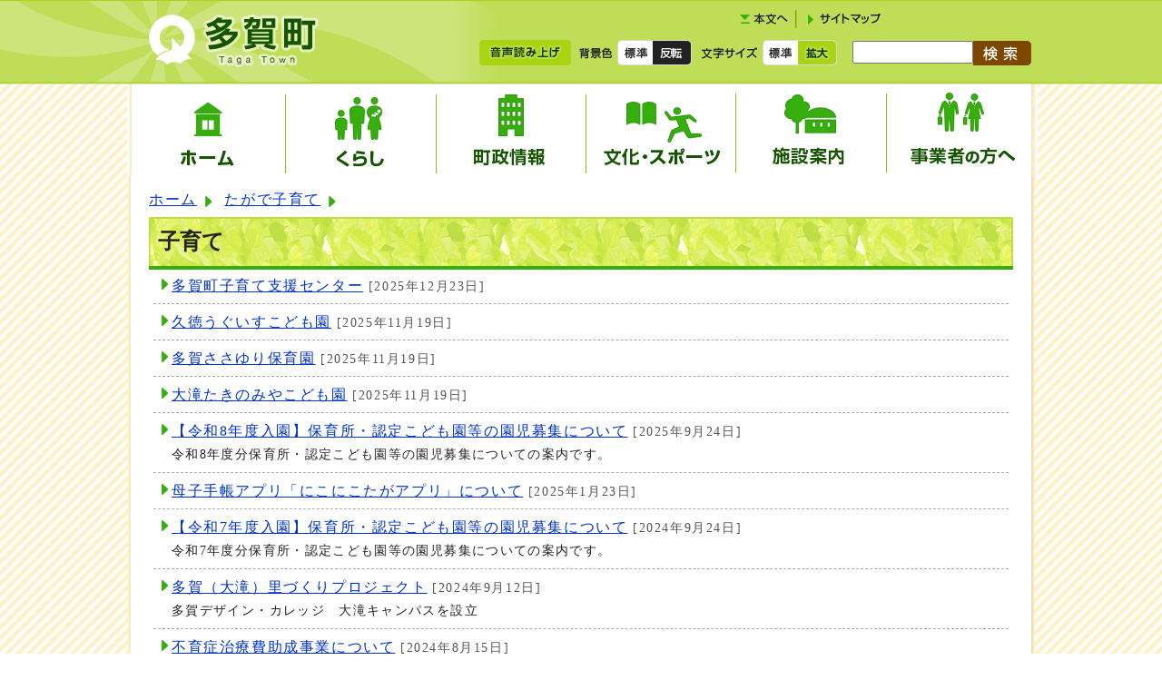

--- FILE ---
content_type: text/html; charset=UTF-8
request_url: https://www.town.taga.lg.jp/category_list.php?frmCd=3-1-0-0-0
body_size: 4376
content:
<?xml version="1.0" encoding="utf-8" ?>
<!DOCTYPE html PUBLIC "-//W3C//DTD XHTML 1.0 Transitional//EN" "http://www.w3.org/TR/xhtml1/DTD/xhtml1-transitional.dtd">
<html lang="ja" xml:lang="ja" xmlns="http://www.w3.org/1999/xhtml">
<head>
<meta http-equiv="Content-Type" content="text/html; charset=utf-8" />
<meta http-equiv="Content-Language" content="ja" />
<meta http-equiv="Content-Style-Type" content="text/css" />
<meta http-equiv="Content-Script-Type" content="text/javascript" />
<title>子育て | 多賀町役場</title>

<!-- Google tag (gtag.js) -->
<script type="text/javascript" async src="https://www.googletagmanager.com/gtag/js?id=G-7R12E5KRNF"></script>
<script type="text/javascript">
  window.dataLayer = window.dataLayer || [];
  function gtag(){dataLayer.push(arguments);}
  gtag('js', new Date());

  gtag('config', 'G-7R12E5KRNF');
  gtag('config', 'UA-69564629-1');
</script>
<script type="text/javascript" src="js/jquery-1.11.3.min.js"></script>
<script type="text/javascript" src="js/color.js"></script>
<script type="text/javascript" src="js/toolbox2.js"></script>
<script type="text/javascript" src="js/pulldown2.js"></script>
<script src="https://cdn-eas.readspeaker.com/script/9371/webReader/webReader.js?pids=wr&amp;disable=translation,lookup" type="text/javascript" id="rs_req_Init"></script>
<link rel="stylesheet" type="text/css" href="css/style.css?20240524" media="screen,print" />
<link id="changecss" rel="stylesheet" type="text/css" href="css/color01.css" media="screen,print" />
<link href="css/img/favicon.ico" rel="shortcut icon" />
<!--[if IE 7]>
<link rel="stylesheet" type="text/css" href="css/ie70.css" media="screen,print" />
<![endif]-->
<!--[if IE 8]>
<link rel="stylesheet" type="text/css" href="css/ie80.css" media="screen,print" />
<![endif]-->
<!--[if IE 9]>
<link rel="stylesheet" type="text/css" href="css/ie90.css" media="screen,print" />
<![endif]-->
<link rel="stylesheet" type="text/css" href="css/print.css" media="print" />
</head>
<body id="body" class="inbody" onload="getCookie();getColorCookie();">
<a name="pagetop" id="pagetop" class="anchor" tabindex="-1"><img src="images/clearspacer.gif" alt="ページの先頭です" width="1" height="1" /></a>
<div class="all">
<div class="design">

<!-- ▼▼▼▼▼ヘッダ▼▼▼▼▼ -->
<div id="head_bg">
<div id="head" class="clear">
<div class="h1"><img src="/css/img/in_head_id.png" alt="多賀町役場" /></div>
<!--<div class="h1"><a href="/"><img src="/css/img/in_head_id.png" alt="多賀町役場" /></a></div>-->
<!--head_sub-->
<div id="head_sub" class="clear">
<!--head_sub_lower01-->
<ul id="head_links"><li><a href="#HONBUN"><img src="/css/img/head_to.png" alt="本文へ" /></a></li><li><a href="http://www.town.taga.lg.jp/sitemap.php"><img src="/cmsfiles/menu_img/menu-1.png" alt="サイトマップ" /></a></li></ul>
</div>


<div class="head_sub2">

<div class="button">
<a href="https://app-eas.readspeaker.com/cgi-bin/rsent?customerid=9371&amp;lang=ja_jp&amp;readid=readsp&amp;url=" onclick="readpage(this.href, 'xp1'); return false;" class="rs_href" rel="nofollow"><img src="css/img/head_sup.png" alt="音声読み上げ" /></a>
</div>

<div class="color">
<p><img src="/css/img/color.png" alt="背景色" /></p><ul><li><a href="javascript:changeCSS('color01.css');" ><img src="/css/img/color_def.png" alt="標準" /></a></li><li><a href="javascript:changeCSS('color02.css');"><img src="/css/img/color_rev.png" alt="反転" /></a></li></ul>
</div>

<div class="font">
<p class="font_size"><img src="/css/img/font.png" alt="文字サイズ" /></p><ul class="font_size"><li><a href="javascript:textSizeReset();"><img src="/css/img/font_def.png" alt="標準" /></a></li><li><a href="javascript:textSizeUp();"><img src="/css/img/font_big.png" alt="拡大" /></a></li></ul>
</div>
<div class="search">
<form action="https://www.google.com/cse" id="cse-search-box" name="cse-search-box"><input type="hidden" name="cx" value="010395345874596848561:cmlfojipyqa" /><input type="hidden" name="ie" value="UTF-8" /><input type="text" name="q" id="q" title="検索キーワード" /><input class="input_line" id="search_button" name="search_button" type="image" src="/css/img/search_button.gif" alt="サイト内検索" /></form>
</div>
</div>
<!--/head_sub-->
<!--head_sub_sub02-->
<!--/head_sub_lower02-->

<div id="head_main" class="clear">

<!-- navi -->
<div id="navi">
<ul class="clear">
<li class="menu_lst"><a href="/" onmouseover="change_image('menu901',902)" onfocus="change_image('menu901',902)" onmouseout="change_image('menu901',901)" onblur="change_image('menu901',901)"><img src="/css/img/menu_top.gif" alt="ホーム"  name="menu901" id="menu901" /></a>
</li>

<li class="menu_lst"><a href="/category_list.php?frmCd=1-0-0-0-0" onmouseover="change_image('menu903',904)" onfocus="change_image('menu903',904)" onmouseout="change_image('menu903',903)" onblur="change_image('menu903',903)"><img src="/css/img/menu_kurasi.gif" alt="くらし"  name="menu903" id="menu903" /></a>
<div class="dropdown_lower">
<div class="dropdown_lst">
<ul class="clear">
<li><a href="./category_list.php?frmCd=1-1-0-0-0">防災・防犯</a></li>
<li><a href="./category_list.php?frmCd=1-2-0-0-0">届出・証明</a></li>
<li><a href="./category_list.php?frmCd=1-3-0-0-0">補助金・助成金</a></li>
<li><a href="./category_list.php?frmCd=1-4-0-0-0">税金</a></li>
<li><a href="./category_list.php?frmCd=1-5-0-0-0">保険・年金</a></li>
<li><a href="./category_list.php?frmCd=1-10-0-0-0">ごみ・環境・ペット</a></li>
<li><a href="./category_list.php?frmCd=1-11-0-0-0">移住・定住・住宅・土地</a></li>
<li><a href="./category_list.php?frmCd=1-12-0-0-0">交通</a></li>
<li><a href="./category_list.php?frmCd=1-13-0-0-0">引越し</a></li>
<li><a href="./category_list.php?frmCd=1-14-0-0-0">上下水道</a></li>
<li><a href="./category_list.php?frmCd=1-15-0-0-0">道路・河川</a></li>
<li><a href="./category_list.php?frmCd=1-16-0-0-0">消費生活</a></li>
<li><a href="./category_list.php?frmCd=1-7-0-0-0">子育て・教育</a></li>
<li><a href="./category_list.php?frmCd=1-6-0-0-0">医療・健康・福祉</a></li>
<li><a href="./category_list.php?frmCd=1-17-0-0-0">イベント</a></li>
</ul>
</div>
</div>
</li>

<li class="menu_lst"><a href="/category_list.php?frmCd=8-0-0-0-0" onmouseover="change_image('menu905',906)" onfocus="change_image('menu905',906)" onmouseout="change_image('menu905',905)" onblur="change_image('menu905',905)"><img src="/css/img/menu_chousei.gif" alt="町政情報" name="menu905" id="menu905" /></a>
<div class="dropdown_lower">
<div class="dropdown_lst">
<ul class="clear">
<li><a href="./category_list.php?frmCd=8-9-0-0-0">町の紹介・概要</a></li>
<li><a href="./category_list.php?frmCd=8-8-0-0-0">施策・計画</a></li>
<li><a href="./category_list.php?frmCd=8-7-0-0-0">ようこそ町長室へ</a></li>
<li><a href="./category_list.php?frmCd=8-6-0-0-0">選挙</a></li>
<li><a href="./category_list.php?frmCd=8-5-0-0-0">広報</a></li>
<li><a href="./category_list.php?frmCd=8-4-0-0-0">財政</a></li>
<li><a href="./category_list.php?frmCd=8-3-0-0-0">採用情報</a></li>
<li><a href="./category_list.php?frmCd=8-2-0-0-0">ふるさと納税</a></li>
<li><a href="https://ops-jg.d1-law.com/opensearch/SrMjF01/init?jctcd=8A85A253BF">例規集</a></li>
<li><a href="./category_list.php?frmCd=8-11-0-0-0">町制70周年記念事業</a></li>
</ul>
</div>
</div>
</li>

<li class="menu_lst"><a href="/category_list.php?frmCd=7-0-0-0-0" onmouseover="change_image('menu907',908)" onfocus="change_image('menu907',908)" onmouseout="change_image('menu907',907)" onblur="change_image('menu907',907)"><img src="/css/img/menu_bunka.gif" alt="観光・文化"  name="menu907" id="menu907" /></a>
<div class="dropdown_lower">
<div class="dropdown_lst">
<ul class="clear">
<li><a href="./category_list.php?frmCd=7-5-0-0-0">生涯学習</a></li>
<li><a href="./category_list.php?frmCd=7-4-0-0-0">スポーツ</a></li>
<li><a href="./category_list.php?frmCd=7-3-0-0-0">文化財</a></li>
<li><a href="./category_list.php?frmCd=7-6-0-0-0">博物館</a></li>
<li><a href="./category_list.php?frmCd=7-2-0-0-0">図書館</a></li>
</ul>
</div>
</div>
</li>

<li class="menu_lst"><a href="/category_list.php?frmCd=6-0-0-0-0" onmouseover="change_image('menu909',910)" onfocus="change_image('menu909',910)" onmouseout="change_image('menu909',909)" onblur="change_image('menu909',909)"><img src="/css/img/menu_sisetu.gif" alt="施設案内"  name="menu909" id="menu909" /></a>
<div class="dropdown_lower">
<div class="dropdown_lst">
<ul class="clear">
<li><a href="./category_list.php?frmCd=6-6-0-0-0">公共</a></li>
<li><a href="./category_list.php?frmCd=6-4-0-0-0">健康・医療・福祉</a></li>
<li><a href="./category_list.php?frmCd=6-3-0-0-0">子育て・保育・教育</a></li>
<li><a href="./category_list.php?frmCd=6-1-0-0-0">コミュニティ・文化・スポーツ</a></li>
</ul>
</div>
</div>
</li>

<li class="menu_lst"><a href="/category_list.php?frmCd=5-0-0-0-0" onmouseover="change_image('menu911',912)" onfocus="change_image('menu911',912)" onmouseout="change_image('menu911',911)" onblur="change_image('menu911',911)"><img src="/css/img/menu_jigyousya.gif" alt="事業者の方へ"  name="menu911" id="menu911" /></a>
<div class="dropdown_lower">
<div class="dropdown_lst">
<ul class="clear">
<li><a href="./category_list.php?frmCd=5-6-0-0-0">林業</a></li>
<li><a href="./category_list.php?frmCd=5-5-0-0-0">農業</a></li>
<li><a href="./category_list.php?frmCd=5-4-0-0-0">ごみ・環境</a></li>
<li><a href="./category_list.php?frmCd=5-3-0-0-0">商業・工業</a></li>
<li><a href="./category_list.php?frmCd=5-2-0-0-0">入札・契約</a></li>
<li><a href="./category_list.php?frmCd=5-1-0-0-0">その他</a></li>
</ul>
</div>
</div>
</li>

</ul>
</div>
<!-- /navi -->



<noscript><p class="noscript"><strong>文字サイズ変更機能を利用するにはJavaScript（アクティブスクリプト）を有効にしてください。JavaScript（アクティブスクリプト） を無効のまま文字サイズを変更する場合には、ご利用のブラウザの表示メニューから文字サイズを変更してください。</strong></p></noscript>

</div>
</div>
<a id="HONBUN" class="anchor" tabindex="-1"><img src="images/clearspacer.gif" alt="" width="1" height="1" /></a>
<div id="xp1" class="rs_preserve rs_skip rs_splitbutton rs_addtools rs_exp"></div>
<!-- ▲▲▲▲▲ヘッダ▲▲▲▲▲ -->
<!-- ▼▼▼▼▼メイン▼▼▼▼▼ -->
<div id="readsp">
<div class="main_bg">
<ul id="pankuzu" class="clear">
<li><a href="/">ホーム</a></li>
<li><a href="/category_list.php?frmCd=3-0-0-0-0">たがで子育て</a></li>
</ul>

<div class="main_naka">
<div class="clear">


<h1>子育て</h1>
<div id="page_left_box">
<ul class="category_end"><li><a href="contents_detail.php?co=cat&amp;frmId=725&amp;frmCd=3-1-0-0-0">多賀町子育て支援センター</a><span class="date"> [2025年12月23日]</span>
</li>
<li><a href="contents_detail.php?co=cat&amp;frmId=1983&amp;frmCd=3-1-0-0-0">久徳うぐいすこども園</a><span class="date"> [2025年11月19日]</span>
</li>
<li><a href="contents_detail.php?co=cat&amp;frmId=1982&amp;frmCd=3-1-0-0-0">多賀ささゆり保育園</a><span class="date"> [2025年11月19日]</span>
</li>
<li><a href="contents_detail.php?co=cat&amp;frmId=1984&amp;frmCd=3-1-0-0-0">大滝たきのみやこども園</a><span class="date"> [2025年11月19日]</span>
</li>
<li><a href="contents_detail.php?co=cat&amp;frmId=2240&amp;frmCd=3-1-0-0-0">【令和8年度入園】保育所・認定こども園等の園児募集について</a><span class="date"> [2025年9月24日]</span>
<p>令和8年度分保育所・認定こども園等の園児募集についての案内です。</p></li>
<li><a href="contents_detail.php?co=cat&amp;frmId=2012&amp;frmCd=3-1-0-0-0">母子手帳アプリ「にこにこたがアプリ」について</a><span class="date"> [2025年1月23日]</span>
</li>
<li><a href="contents_detail.php?co=cat&amp;frmId=2044&amp;frmCd=3-1-0-0-0">【令和7年度入園】保育所・認定こども園等の園児募集について</a><span class="date"> [2024年9月24日]</span>
<p>令和7年度分保育所・認定こども園等の園児募集についての案内です。</p></li>
<li><a href="contents_detail.php?co=cat&amp;frmId=995&amp;frmCd=3-1-0-0-0">多賀（大滝）里づくりプロジェクト</a><span class="date"> [2024年9月12日]</span>
<p>多賀デザイン・カレッジ　大滝キャンパスを設立</p></li>
<li><a href="contents_detail.php?co=cat&amp;frmId=2028&amp;frmCd=3-1-0-0-0">不育症治療費助成事業について</a><span class="date"> [2024年8月15日]</span>
</li>
<li><a href="contents_detail.php?co=cat&amp;frmId=2011&amp;frmCd=3-1-0-0-0">民間施設を利用する子どもや保護者への支援の在り方調査への協力者の募集について</a><span class="date"> [2024年6月20日]</span>
</li>
<li><a href="contents_detail.php?co=cat&amp;frmId=1891&amp;frmCd=3-1-0-0-0">子育て世代包括支援センターについて</a><span class="date"> [2023年6月20日]</span>
</li>
<li><a href="contents_detail.php?co=cat&amp;frmId=998&amp;frmCd=3-1-0-0-0">大滝小学校における特色ある教育の取り組み</a><span class="date"> [2018年3月15日]</span>
<p>大滝小学校における特色ある教育の取り組み</p></li>
</ul></div>

</div>
<img src="images/clearspacer.gif" alt="" width="100%" height="1" />

</div>
</div>
</div>
<!-- ▲▲▲▲▲メイン▲▲▲▲▲ -->

<!-- ▼▼▼▼▼フッタ▼▼▼▼▼ -->
<div id="foot_bg">
<div id="foot_bg02">
<div id="foot">
<p id="foot_modori"><a href="#pagetop"><img src="/css/img/page_top.gif" alt="ページの先頭へ戻る" width="152" height="31" /></a></p>
<div id="foot_main">
<div id="foot_lower" class="clear">
<ul id="foot_link"><li><a href="http://www.town.taga.lg.jp/contents_detail.php?co=kak&amp;frmId=655">ウェブアクセシビリティ方針</a></li></ul><div id="foot_box" class="clear">
<div id="foot_id"><img src="/css/img/foot_id.gif" alt="多賀町" /></div>
<div id="foot_add">
<address>〒522-0341 滋賀県犬上郡多賀町多賀324</address>
<address class="small">代表番号：0749-48-8111(代)</address>
<address>執務時間：8時30分から17時15分（ただし、土曜、日曜、祝日、年末年始を除く）</address>
</div>
<p class="creative"><a href="https://creativecommons.org/licenses/by/4.0/"><img src="css/img/by.png" alt=""/>creative commons サイトへ</a></p>
</div>
<p id="foot_map"><a href="/map/map1.html"><img src="/css/img/foot_map.png" alt="多賀町のアクセス" /></a></p>
</div>
</div>
</div>
<address id="foot_copy">別途注釈がある場合を除いて、本サイトの内容はクリエイティブコモンズライセンス表示4.0の下で提供されます。</address>
</div>
</div>
<div id="view_sp" style="display:none;"><a href="javascript:void(0);" onclick="subDelPc(); location.href=location.href.replace(/#.*$/,''); return false;">スマートフォン版ホームへ</a></div>
<!-- ▲▲▲▲▲フッタ▲▲▲▲▲ -->
</div>
</div>
</body>
</html>

--- FILE ---
content_type: text/css
request_url: https://www.town.taga.lg.jp/css/style.css?20240524
body_size: 12570
content:
@charset "UTF-8";

#body{
	margin:0px;
	padding:0px 0px 0px 0px;
	border:0px;
	text-align:center;
}

@media print {
#body{
	margin:0px 0px 0px 0px;
	padding:0px 0px 0px 0px;
	border:0px;
	text-align:center;
}
}

/*
.design H2{
	margin:0px 0px 0px 0px;
	padding:0px 0px 0px 0px;
	border:0px;
}

.design UL{
	margin:0px 0px 0px 0px;
	padding:0px 0px 0px 0px;
	border:0px;
}

.design LI{
	margin:0px 0px 0px 0px;
	padding:0px 0px 0px 0px;
	border:0px;
}

.design P{
	margin:0px 0px 0px 0px;
	padding:0px 0px 0px 0px;
	border:0px;
}
*/
/*▼▼▼▼レイアウトに関するスタイル▼▼▼▼*/
.all{
	margin:0px auto 0px auto;
	padding:0px 0px 0px 0px;
	border:0px;
	background-image:url("img/main_bg.gif");
	background-repeat:repeat;
	background-position:0;
	/*	background-color:#CCCCCC;*/
}

#head{
	margin:0px 0px 0px 0px;
	padding:0px 0px 0px 0px;
	border:0px;
/*	background-color:#C0C000;*/
}

#zone01{
	margin:0px 0px 0px 0px;
	padding:8px 16px 0px 16px;
	border:0px;
	width:204px;
	float:left;
/*	background-color:#CC0000;*/
}

#zone0203{
	margin:0px 0px 7px 0px;
	padding:0px 16px 0px 0px;
	border:0px;
	float:right;
	width:716px;
/*	background-color:#222222;*/
}

#zone02{
	margin:0px 0px 0px 0px;
	padding:7px 0px 0px 0px;
	border:0px;
	width:496px;
	float:left;
/*	background-color:#00CC00;*/
}

#zone03{
	margin:0px 0px 0px 0px;
	padding:8px 0px 0px 0px;
	border:0px;
	width:204px;
	float:right;
/*	background-color:#0000CC;*/
}

#foot{
	margin:0px 0px 0px 0px;
	padding:0px 0px 0px 0px;
	border:0px;
/*	background-color:#C000C0;*/
}
/*▲▲▲▲レイアウトに関するスタイル▲▲▲▲*/

.dami{
	margin:0px 0px 0px 0px;
	padding:0px 0px 0px 0px;
	border:0px;
	clear:both;
}

.anchor{
	display:block;
	margin:0px 0px 0px 0px;
	padding:0px 0px 0px 0px;
	border:0px;
	height:1px;
}
body {
	color:#222222;
}
table {
	font-size:100%;
}
.h1 {
	margin:0px 0px 0px 0px;
	padding:0px 0px 20px 0px;
	border:0px;
	float:left;
	font-size:200%;
	font-weight:bold;
}
.inbody .h1 {
    padding: 10px 20px 20px;
}
h2 {
	font-size:120%;
}
h3{
	font-size:100%;
}
p,ul,dl,ol,li,address,legend{
	line-height:1.5em;
	margin-bottom:0.25em;
	letter-spacing:0.1em;
}
p,dl{
	margin:5px 5px 0.75em 0px;
	padding:0px 0px 0px 0px;
	border:0px;
}
legend{
	margin:0px 0px 0px 0px;
	padding:0px 0px 0px 0px;
	color:#222;
	text-align:left;
	width:100%;
}
ul,ol {
	margin:5px 5px 0.75em 25px;
	padding:0px 0px 0px 0px;
	border:0px;
}
div,td,th{
	line-height:1.5em;
}
img {
	margin:0px 0px 0px 0px;
	padding:0px 0px 0px 0px;
	border:0px;
}
.design form,fieldset{
	margin:0px 0px 0px 0px;
	padding:0px 0px 0px 0px;
	border:0px;
}
a:LINK {
	text-decoration:underline;
	color:#0033CC;
}
a:VISITED {
	text-decoration:underline;
	color:#003366;
}
a:ACTIVE {
	text-decoration:underline;
	color:#CC0000;
}
a:HOVER {
	text-decoration:underline;
	color:#CC0000;
}
.link_white:LINK {
	text-decoration:underline;
	color:#FFFFFF;
}
.link_white:VISITED {
	text-decoration:underline;
	color:#EEEEEE;
}
.link_white:ACTIVE {
	text-decoration:underline;
	color:#FFFF00;
}
.link_white:HOVER {
	text-decoration:underline;
	color:#FFFF00;
}
.bold {
	font-weight:bold;
}
.small {
	font-size:85%;
}
.date {
	font-size:85%;
	color:#555555;
}
.design .date_right {
	font-size:85%;
	color:#555555;
	text-align:right;
}
.noscript {
	margin:2px 0px 5px 0px;
	padding:0px 0px 0px 0px;
	border:0px;
	font-size:85%;
	font-weight:bold;
	color:#CC0000;
	text-align:left;
}
.window {
	margin:0px 0px 0px 3px;
	padding:2px 3px 2px 3px;
	border:0px;
	background-color:#FFF3D3;
	font-size:85%;
	font-weight:normal;
	line-height:1.5em;
	color:#0033CC;
}
#pagetop{
	background-color:#AAD418;	
}
/*▼▼▼ヘッダのスタイル▼▼▼*/
.design{
	background-image:url("img/head_main_bg.gif");
	background-repeat:no-repeat;
	background-position:top center;
}
.inbody .design{
	background-image:none !important;
	background-repeat:no-repeat;
	background-position:top center;
}
.design #head_bg{
	margin:0 0 0px 0;
	border:0;
	background-image:url("img/head_bg.png");
	background-repeat:no-repeat;
	background-position:top center;	
}

.inbody .design #head_bg{
	margin:0 0 0px 0;
	border:0;
	background-image:url(img/in_head_bg.gif);
	background-repeat:no-repeat;
	background-position:top center;	
}
.inerror .inbody .design #head_bg {
    background-image: url("img/in_head_bg_error.gif");
    background-position: center top;
    background-repeat: no-repeat;
    border: 0 none;
    margin: 0;
}
.design #head {
	margin:0 auto;
	padding:16px 0 0 0;
	text-align:left;
	width:992px;
}
.design #head #head_sub{
	margin:0px auto 0px auto;
	padding:0 0px;
	float:right;
	width:733px;
	position:relative;
}
/*ハック：ie60.css*/
.design #head_links,
.design .font{
	margin:0px 0px 0px 0px;
	padding:0px 0px 0px 0px;
	border:0px;
	display:inline-block;
	list-style-type:none;
}
.design #head_links li{
	margin:0px 0px 0px 0px;
	padding:0;
	display:inline-block;
	font-size:75%;
	line-height:0;
	list-style-type:none;
	background:none;
}
.design #head_links li img,
.design .font img{
	vertical-align:bottom;	
}

.inbody .design #head_links{
	position:static;
	top:0;
	left:0;	
}
/*汎用ボタン*/
.design .button{
	position:absolute;
	top:0;
	left:332px;	
	margin:0 0 0 0px;
	vertical-align:bottom;
}
.design .button p{
	margin:0;
	padding:0;
	border:0;
	background:none;	
}
.design .button p img{
	vertical-align:bottom;	
}

/*文字サイズのスタイル*/
.design div.font {
	position:absolute;
	top:0;
	left:582px;
    margin:0px 0px 0 4px;
	padding:0px 0px 0px 0px;
	vertical-align:bottom;
	line-height:0;
}
.design div.font img{
	vertical-align:bottom;	
}
.design div.font p {
	margin:0px;
	padding:0px;
    display: inline-block;
    vertical-align:top;
}
.design .font ul {
	margin:0px;
	padding:0px;
    display:inline-block;
    vertical-align: bottom;
}
.design div.font li {
	margin:0 0 0 0px;
	padding:0;
    background-image: none;
	display:inline;
}
/*背景色のスタイル*/
.design div.color {
	position:absolute;
	top:0;
	left:450px;
    margin:0px 0px 0 4px;
	padding:0px 0px 0px 0px;
	display:block;
	vertical-align:bottom;
	display:inline-block;
	line-height:0;
}
.design div.color img{
	vertical-align:bottom;	
}
.design div.color p {
	margin:0px;
	padding:0px;
    display: inline-block;
    vertical-align:top;
}
.design .color ul {
	margin:0px;
	padding:0px;
    display:inline-block;
    vertical-align: bottom;
}
.design div.color li {
	margin:0 0 0 0px;
	padding:0;
    background-image: none;
	display:inline;
}
/*▼ヘッダ下部のスタイル▼*/
.design #head_main{
	margin:0 auto;
	width:992px;
	height:325px;
	position:relative;
}
.inbody .design #head_main{
	margin:70px auto 0 auto;
	width:992px;
	height:104px;
	position:static;
}
/*ランダムビジュアルのスタイル*/
.design #img_rnd{
	position:absolute;
	top:0;
	left:0;
}
/*グローバルナビ*/
.design #navi {
	margin:0px 0px 0px 0px;
	padding:0 0 0 0;
	position:absolute;
	bottom:0;
	right:0;
	width:992px;
}
.inbody .design #navi {
	margin:60px 0px 0px 0px;
	padding:0 0 0 0;
	position:absolute;
	bottom:0;
	right:0;
	width:992px;
}
.design #navi #navi_img{
	float:left;	
}
.design #navi ul {
	margin:0 auto;
	padding:0;
	border:0;
	list-style-type:none;
	background:none;
	float:right;
}
.design #navi li {
	margin:0px;
	padding:0px;
	border:0;
	float:left;
	height:auto;
}
.design #navi li img{
	vertical-align:bottom;	
}


#q{
	margin:0;
	height: 19px;
    vertical-align: top;
	width: 125px;
}
.inbody .search{
	display:inline-block;
	vertical-align: bottom;
	width: 210px;
}
.inbody .design div.color p {
    display: inline-block;
    margin: 0 5px 0 0;
    padding: 0;
    vertical-align: top;
}
.inbody .design div.font p {
    display: inline-block;
    margin: 0 5px 0 0;
    padding: 0;
    vertical-align: top;
}
/*背景色のスタイル*/
.inbody .design div.color {
	position:static;
	top:0;
	left:450px;
    margin:0px 0px 0 4px;
	padding:0px 0px 0px 0px;
	display:block;
	vertical-align:bottom;
	display:inline-block;
	line-height:0;
	width: 125px;
}

.inbody .design div.font {
	position:static;
	top:0;
	left:582px;
    margin:0px 0px 0 4px;
	padding:0px 0px 0px 0px;
	vertical-align:bottom;
	line-height:0;
	display:inline-block;
	width: 152px;
}

.inbody .design .button{
	position:static;
	top:0;
	left:332px;	
	margin:0 0 0 0px;
	vertical-align:bottom;
	width: 101px;
	display:inline-block;
}

.inbody .head_sub2{
	float: right;
    margin: 10px 0 0;
    text-align: right;
    width: 730px;
}

.inbody .design #head_main{
	margin:80px auto 0 auto;
	width:992px;
	height:104px;
	position:static;
}

.inbody .design #head #head_sub{
	width: 325px;
}
.inerror .design #head #head_sub {
    text-align: right;
    width: 380px;
}
.inbody .design #navi {
	margin:60px 0px 0px 0px;
	padding:0 0 0 0;
	position:relative;
	bottom:0;
	right:0;
	width: 997px;
}
.inbody .design #head {
    margin: 0 auto;
    padding: 5px 0 0;
    text-align: left;
    width: 992px;
}
.inerror .design #head {
    height: 100px;
    margin: 0 auto;
    padding: 5px 0 0;
    text-align: left;
    width: 992px;
}



design .menu_lst {
    position: relative;
}

.design .dropdown_lower {
	border:2px solid #35AE0E;
	border-top:none;
    background-color: #E9F4C1;
    display: none;
    font-size: 95%;
    left: 0px;
    padding: 5px;
    position: absolute;
    top: 116px;
    z-index: 999;
	width:414px;
}
.inbody .design .dropdown_lower {
	border:2px solid #35AE0E;
	border-top:none;
    background-color: #E9F4C1;
    display: none;
    font-size: 95%;
    left: auto;
	right: 2px;
    padding: 5px;
    position: absolute;
    top: 104px;
    z-index: 1000;
	width:980px;
}

.design .menu_lst{
	position:relative;
}
.inbody .design .menu_lst{
	position:static;
}
.design .dropdown_lst {
    width: 418px;
}


.design .dropdown_lower ul {
	width:700px;
	width: 400px;
	float:none !important;
}

.inbody .design .dropdown_lower ul {
	width:700px;
	width: 980px;
	float:none !important;
}

.inbody .design .dropdown_lower li {
    width: 20%;
}


.design .dropdown_lower li {
    background-image: url("img/list02.gif");
    background-position: 4px 4px;
    background-repeat: no-repeat;
    border: 0 none;
    float: left;
    line-height: 1.5em !important;
    margin: 0 0.5% 5px !important;
    padding: 0 0 4px 23px !important;
    text-align: left;
    width: 26%;
}

/*▼音声読みあげのスタイル▼*/
#rs_box {
	width: 992px;
	margin: 0 auto;
}

/*▼▼▼▼▼▼▼▼▼メイン領域のスタイル▼▼▼▼▼▼▼▼▼*/
.design #main_bg{
	background-image:url("img/main_bg02.gif");
	background-repeat:repeat-y;
	background-position:top center;
}
.inbody .design .main_bg{
	background-image:url("img/main_bg02.gif");
	background-repeat:repeat-y;
	background-position:top center;
	padding:10px;
	margin:auto;
}


.design #main{
	margin:0 auto;
	width:992px;	
}


/*▼▼▼▼▼▼▼▼▼領域01のスタイル▼▼▼▼▼▼▼▼▼*/
.design #zone01{
	background-color:#EAF4C0;
	text-align:left;
	font-size:85%;
}
.faq .design #zone01 {
	background:none;
    font-size: 85%;
    text-align: left;
}
.design #zone01 h2 {
	margin:0px 0px 0px 0px;
	padding:10px;
	background-color:#D6ED5D;
	background-image:url(img/z1_h2.gif);
	background-position:0 0;
	background-repeat:no-repeat;
	border-bottom:2px solid #BADD41;
	font-size: 130%;
	
}
.design #zone01 .h2 {
	margin:0px 0px 0px 0px;
	padding:10px;
	background-color:#D6ED5D;
	background-image:url(img/z1_h2.gif);
	background-position:0 0;
	background-repeat:no-repeat;
	border-bottom:2px solid #BADD41;
}
.design #zone01 .h2 h2 {
	margin:0px 0px 0px 0px;
	padding:0px 0px 0px 0px;
	float:left;
	border:0px;
	background-image:none;
	background-color:transparent;
}
.design #zone01 .h2 p {
	margin:2px 0px 0px 0px;
	padding:0px 0px 0px 0px;
	float:right;
}
.design #zone01 ul {
	margin:5px 5px 0.75em 0px;
	padding:0px 0px 0px 0px;
	border:0px;
}
.design #zone01 li {
	margin:0px 0px 8px 0px;
	padding:0px 0px 0px 26px;
	border:0px;
	background-image:url("img/list02.gif");
	background-repeat:no-repeat;
	background-position:6px 3px;
	list-style-type:none;
}

/*▼▼領域01フリーXHTMLいざというときにのスタイル▼▼*/
.design #zone01 .free_emergency{
	margin:0 0 14px 0;
}
.design #zone01 .free_emergency h2{
	margin:0;
	padding:0;
	border:0;
	background:none;
}
.design #zone01 .emergency02_lower{
	padding:8px 8px 8px 8px;
	border:0;
	background-color:#fff;
	background-image:url("img/lower_eme.gif");
	background-repeat:no-repeat;
	background-position:bottom center;
}
.design #zone01 .emergency02_lower ul li{
	background-image:url("img/list01.gif");
}
/*▼▼領域01フリーXHTML多賀町インフォメーションのスタイル▼▼*/
.design #zone01 .free_information{
	margin:0 0 14px 0;
}
.design #zone01 .free_information h2{
	margin:0;
	padding:0;
	border:0;
	background:none;
}
.design #zone01 .information_lower{
	padding:8px 8px 8px 8px;
	border-top:0;
	background-color:#fff;
	background-image:url("img/lower_bg02.gif");
	background-repeat:no-repeat;
	background-position:bottom center;
}
.design #zone01 .information_lower ul{
	margin:0;	
}
.design #zone01 .information_lower ul li{
	margin:0;
	padding:0 4px;
	float:left;
	background:none;
}
/*▼▼領域01フリーXHTML町長の部屋のスタイル▼▼*/
.design #zone01 .free_mayor{
	margin:0 0 14px 0;
}
.design #zone01 .free_mayor h2{
	margin:0;
	padding:0;
	border:0;
	background:none;
}
.design #zone01 .mayor_lower{
	padding:4px 4px 4px 5px;
	border-top:0;
	background-color:#fff;
	background-image:url("img/lower_may.gif");
	background-repeat:no-repeat;
	background-position:bottom center;
}
.design #zone01 .mayor_lower ul{
	margin:0;	
}
.design #zone01 .mayor_lower ul li{
	margin:0;
	padding:0 3px;
	float:left;
	background:none;
}
/*▼▼領域01フリーXHTML広報誌のスタイル▼▼*/
.design #zone01 .free_public{
	margin:0 0 14px 0;
	background-color:#fff;
}
.design #zone01 .free_public .title{
	margin:0;
	padding:0;
	border:0;
	background:none;
	position:absolute;
	top:22px;
	left:20px;
}
.design #zone01 .public_lower{
	padding:4px 4px 4px 5px;
	position:relative;
	border-top:0;
	background-image:url("img/free_pub_bg.gif");
	background-repeat:no-repeat;
	background-position:top center;
	height:220px;
}
.design #zone01 .free_public .image{
	position:absolute;
	top:42px;
	right:11px;
}
.design #zone01 .free_public p{
	padding:0 0 0 28px;
	float:left;
	background-image:url("img/list02.gif");
	background-repeat:no-repeat;
	background-position:6px 2px;
}
/*▼▼領域01フリーXHTML今月の議会だよりのスタイル▼▼*/
.design #zone01 .free_parliament{
	margin:0 0 14px 0;
	background-color:#fff;
}
.design #zone01 .free_parliament .title{
	margin:0;
	padding:0;
	border:0;
	background:none;
	position:absolute;
	top:22px;
	left:20px;
}
.design #zone01 .parliament_lower{
	padding:4px 4px 4px 5px;
	position:relative;
	border-top:0;
	background-image:url("img/free_par_bg.gif");
	background-repeat:no-repeat;
	background-position:top center;
	height:220px;
}
.design #zone01 .free_parliament .image{
	position:absolute;
	top:42px;
	right:11px;
}
.design #zone01 .free_parliament p{
	padding:0 0 0 28px;
	float:left;
	background-image:url("img/list02.gif");
	background-repeat:no-repeat;
	background-position:6px 2px;
}
/*▼▼領域01緊急情報のスタイル▼▼*/
.design #zone01 .emergency {
	margin:0px 5px 7px 5px;
	padding:0px 0px 0px 0px;
	background-color:#FFFFFF;
}
.design #zone01 .emergency h2{
background-color:#D8411D;
}

.design #zone01 .emergency .h2 {
	background-color: #d8411d;
	background-image:url(img/z1_h2_ema.gif);
	padding: 10px;
	color:#FFFFFF;
	border:none;
}
.design #zone01 .emergency_lower {
	margin:0px 0px 0px 0px;
	padding:2px 0px 5px 0px;
	border:0px;
	background-color:#ffefef;
	border:3px solid #F09B87;
}
/*▼▼領域01分類のスタイル▼▼*/
.design #zone01 .category {
	margin:0px 5px 7px 5px;
	padding:0px 0px 0px 0px;
	border:0px;
	background-color:#FFFFFF;
}
.design #zone01 .category2 {
	margin:0px 5px 7px 5px;
	padding:0px 0px 0px 0px;
	border:0px;
	background-color:#FFFFFF;
}
.design #zone01 .category3 {
	margin:0px 5px 7px 5px;
	padding:0px 0px 0px 0px;
	border:0px;
	background-color:#FFFFFF;
}
.design #zone01 .category4 {
	margin:0px 5px 7px 5px;
	padding:0px 0px 0px 0px;
	border:0px;
	background-color:#FFFFFF;
}
.design #zone01 .category5 {
	margin:0px 5px 7px 5px;
	padding:0px 0px 0px 0px;
	border:0px;
	background-color:#FFFFFF;
}
.design #zone01 .category_lower {
	margin:0px 0px 0px 0px;
	padding:2px 0px 5px 0px;
	border:0px;
	border:2px solid #BADD41;
	border-top:none;
}
.design #zone01 .category_3_ul {
	font-size:90%;
}
.design #zone01 ul ul {
	margin-bottom:0px;
}
/*▼▼領域01各課の窓口のスタイル▼▼*/
.design #zone01 .kakuka {
	margin:0px 5px 7px 5px;
	padding:0px 0px 0px 0px;
	border:0px;
	background-color:#FFFFFF;
}
.design #zone01 .kakuka_lower {
	margin:0px 0px 0px 0px;
	padding:2px 0px 5px 0px;
	border:0px;
	width:100%;
}
/*▼▼領域01催し物・講座のスタイル▼▼*/
.design #zone01 .event {
	margin:0px 5px 7px 5px;
	padding:0px 0px 0px 0px;
	border:0px;
	background-color:#FFFFFF;
}
.design #zone01 .event_month {
	margin:0px 0px 0px 25px;
	padding:0px 0px 0px 0px;
	border:0px;
	font-weight:bold;
}
.design #zone01 .event_month li{
	margin:0px 5px 0px 0px;
	padding:0px 0px 0px 0px;
	display:inline;
	list-style-type:none;
	background-image:none;
}
.design #zone01 .event_month img {
	position:relative;
	top:4px;
}
.design #zone01 .event_lower {
	margin:0px 0px 0px 0px;
	padding:2px 0px 5px 0px;
	border:0px;
	border:2px solid #BADD41;
}
/*▼▼領域01イベントカレンダーのスタイル▼▼*/
.design #zone01 .calendar {
	margin:0px 5px 7px 5px;
	padding:0px 0px 0px 0px;
	border:0px;
	background-color:#FFFFFF;
}
.design #zone01 .calendar_lower {
	margin:0px 0px 0px 0px;
	padding:5px 0px 5px 0px;
	border:0px;
	text-align:center;
	border:2px solid #BADD41;
	overflow:auto;
	background-color:#FEF8EA;
}
.design #zone01 .calendar_lower .event_month{
	text-align:left;
	margin:0px 2.5%;
}
.design #zone01 .calendar table {
	margin:5px 2.5% 0px 2.5%;
	padding:0px 0px 0px 0px;
	border:0px;
	width:94.5%;
}
.design #zone01 .calendar caption {
	display:none;
}
.design #zone01 .calendar th {
	margin:0px 0px 0px 0px;
	padding:1px 0px 1px 0px;
	border:0px;
	border:1px solid #c6d59c;
	text-align:center;
}
.design #zone01 .calendar td {
	margin:0px 0px 0px 0px;
	padding:0px 0px 0px 0px;
	border:1px solid #c6d59c;
	text-align:center;
}
.design #zone01 .calendar .sun {
	background-color:#fccece;
}
.design #zone01 .calendar .sat {
	background-color:#CCDDFF;
}
.design #zone01 .calendar .today {
	background-color:#CC3333;
	color:#FFFFFF;
	font-weight:bold;
}
.design #zone01 .calendar .today a:LINK {
	text-decoration:underline;
	color:#FFFFFF;
}
.design #zone01 .calendar .today a:VISITED {
	text-decoration:underline;
	color:#EEEEEE;
}
.design #zone01 .calendar .today a:ACTIVE {
	text-decoration:underline;
	color:#FFFF00;
}
.design #zone01 .calendar .today a:HOVER {
	text-decoration:underline;
	color:#FFFF00;
}
/*▼▼領域01新着情報のスタイル▼▼*/
.design #zone01 .new {
	margin:0px 5px 7px 5px;
	padding:0px 0px 0px 0px;
	border:0px;
	background-color:#FFFFFF;
}
.design #zone01 .new_lower {
	margin:0px 0px 0px 0px;
	padding:2px 0px 5px 0px;
	border:0px;
	border:2px solid #BADD41;
}
.design #zone01 .new ul{	
}
.design #zone01 .new ul li{
	margin:0 0 10px 0;
	padding: 0 0 0 25px;
}
/*▼▼領域01トピックスのスタイル▼▼*/
.design #zone01 .topics {
	margin:0px 5px 7px 5px;
	padding:0px 0px 0px 0px;
	border:0px;
	background-color:#FFFFFF;
}
.design #zone01 .topics_lower {
	margin:0px 0px 0px 0px;
	padding:2px 0px 5px 0px;
	border:0px;
	border:2px solid #BADD41;
	border-top:none;
}
/*▼▼領域01ピックアップ1のスタイル▼▼*/
.design #zone01 .pickup {
	margin:0px 5px 7px 5px;
	padding:0px 0px 0px 0px;
	border:0px;
	background-color:#FFFFFF;
}
.design #zone01 .pickup h3 {
	margin:10px 5px 0px 7px;
	padding:0px 0px 0px 0px;
	border:0px;
	border-bottom:1px solid #C1DD4C;
}
.design #zone01 .pickup_lower {
	margin:0px 0px 0px 0px;
	padding:2px 0px 5px 0px;
	border:0px;
	border:2px solid #BADD41;
	border-top:none;
}
.design #zone01 .pickup p {
	margin-left:7px;
}
/*▼▼領域01ピックアップ2のスタイル▼▼*/
.design #zone01 .pickup2 {
	margin:0px 5px 7px 5px;
	padding:0px 0px 0px 0px;
	border:0px;
	background-color:#FFFFFF;
}
.design #zone01 .pickup2 h3 {
	margin:10px 5px 0px 7px;
	padding:0px 0px 0px 0px;
	border:0px;
	border-bottom:1px solid #C1DD4C;
}
.design #zone01 .pickup2_lower {
	margin:0px 0px 0px 0px;
	padding:2px 0px 5px 0px;
	border:0px;
	border:2px solid #BADD41;
	border-top:none;
}
.design #zone01 .pickup2 p {
	margin-left:7px;
}
/*▼▼領域01人口・世帯数のスタイル▼▼*/
.design #zone01 .j_s {
	margin:0px 5px 7px 5px;
	padding:0px 0px 0px 0px;
	border:0px;
	background-color:#FFFFFF;
}
.design #zone01 .j_s_lower {
	margin:0px 0px 0px 0px;
	padding:2px 0px 5px 0px;
	border:0px;
	border:2px solid #BADD41;
	border-top:none;
}
.design #zone01 .j_s ul {
	margin:0px 0px 0px 0px;
	padding:0px 0px 0px 0px;
	border:0px;
	list-style-type:none;
}
.design #zone01 .j_s li {
	margin:2px 0px 2px 5px;
	padding:0px 0px 0px 0px;
	border:0px;
	background:none;
}
.design #zone01 .j_s li strong {
	margin:0px 0px 0px 0px;
	padding:0px 10px 0px 0px;
	border:0px;
}
.design #zone01 .j_s p {
	margin:5px 0px 0px 5px;
	padding:0px 0px 0px 0px;
	border:0px;
	font-size:85%;
	color:#333333;
}
/*▼▼領域01バナー広告のスタイル▼▼*/
.design #zone01 .bana {
	margin:0px 5px 0px 5px;
	padding:0px 0px 0px 0px;
	border:0px;
}
.design #zone01 .bana h2 {
	display:none;
}
.design #zone01 .bana_lower {
	margin:0px 0px 0px 0px;
	padding:0px 0px 0px 0px;
	border:0px;
	text-align:center;
	width:100%;
}
.design #zone01 .bana .bana_img {
	margin:0px 0px 0px 0px;
	padding:0px 0px 2px 0px;
	border:0px;
	display:inline-block;
	width:100%;
}
.design #zone01 .bana span {
	margin:3px 0px 0px 0px;
	padding:2px 2px 2px 2px;
	border:0px;
}
.design #zone01 .bana .window{
	display:inline-block;
	line-height:1em;
	text-decoration:underline;
}
.design #zone01 .bana ul {
	margin:0px 0px 0px 0px;
	padding:0px 0px 0px 0px;
	border:0px;
	list-style-type:none;
}
.design #zone01 .bana li {
	margin:0px 0px 5px 0px;
	padding:0px 0px 0px 0px;
	border:0px;
	line-height:100%;
	background:none;
}
.design #zone01 .bana img {
	margin:0px 0px 0px 0px;
	padding:0px 0px 0px 0px;
	border:0px;
}
/*IE7ハック用*/
html>/**/body .design #zone01 .bana .window,
html>/**/body .design #zone01 .bana .bana_img{
	display:inline-block;
}
/*▼▼領域01RSSのスタイル▼▼*/
.design #zone01 .rss {
	margin:0px 5px 7px 5px;
	padding:0px 0px 0px 0px;
	border:0px;
}
.design #zone01 .rss h2 {
	display:none;
}
.design #zone01 .rss_lower {
	margin:0px 0px 0px 0px;
	padding:2px 0px 5px 0px;
	border:0px;
	width:100%;
}
.design #zone01 .rss ul {
	margin:0px 0px 0px 0px;
	padding:0px 0px 0px 0px;
	border:0px;
	list-style-type:none;
}
.design #zone01 .rss li {
	margin:0px 0px 0px 0px;
	padding:0px 0px 0px 0px;
	border:0px;
	text-align:left;
	background-image:none;
}
.design #zone01 .rss img {
	margin:0px 0px 0px 0px;
	padding:0px 0px 0px 0px;
	border:0px;
}
/*▼▼領域01リンク・画像領域（画像）のスタイル▼▼*/
.design #zone01 .image {
	margin:0px 0px 12px 0px;
	padding:0px 0px 0px 0px;
	border:0px;
	text-align:center;
}
.design #zone01 .image h2 {
	margin:0;
	padding:0;
	border:0;
	background-image:none;
	background-color:transparent;
	font-size:100%;
}
.design #zone01 .image .image_img {
	margin:0px 0px 0px 0px;
	padding:0px 0px 2px 0px;
	border:0px;
	width:100%;
}
/*フォーカスの色*/
.design #zone01 .image a{
	color:#222!important;	
}
.design #zone01 .image span {
	margin:3px 0px 0px 0px;
	padding:2px 2px 2px 2px;
	border:0px;
}
.design #zone01 .image .window{
	line-height:1em;
	text-decoration:underline;
}
/*IE7ハック用*/
html>/**/body .design #zone01 .image .window,
html>/**/body .design #zone01 .image .image_img{
	display:inline-block;
}
.design #zone01 .image img {
	margin:0px 0px 0px 0px;
	padding:0px 0px 0px 0px;
	border:0px;
}
 
/*▼▼領域01リンク・画像領域（テキスト）のスタイル▼▼*/
.design #zone01 .link {
	margin:0px 5px 7px 5px;
	padding:0px 0px 0px 0px;
	border:0px;
}
/*▼▼領域01RSS一覧のスタイル▼▼*/
.design #zone01 .rss_list {
	margin:0px 5px 7px 5px;
	padding:0px 0px 0px 0px;
	border:0px;
	background-color:#FFFFFF;
}
/*▼▼領域01オプションのスタイル▼▼*/
.design #zone01 .option {
	margin:0px 5px 7px 5px;
	padding:0px 0px 0px 0px;
	border:0px;
	background-color:#FFFFFF;
}
.design #zone01 .option_lower {
	margin:0px 0px 0px 0px;
	padding:2px 0px 5px 0px;
	border:0px;
	border:2px solid #BADD41;
	border-top:none;
}
/*▼▼領域01FAQ（よくある質問）のスタイル▼▼*/
.design #zone01 .faq {
	margin:0px 5px 7px 5px;
	padding:0px 0px 0px 0px;
	border:0px;
}
/*▼▼領域01新着FAQ▼▼*/
.design #zone01 .faq_new {
	margin:0px 5px 7px 5px;
	padding:0px 0px 0px 0px;
	border:0px;
	background-color:#FFFFFF;
}
.design #zone01 .faq_new_lower {
	margin:0px 0px 0px 0px;
	padding:2px 0px 5px 0px;
	border:0px;
	border:2px solid #BADD41;
	border-top:none;
}
/*▼▼領域01よく見られているFAQのスタイル▼▼*/
.design #zone01 .popular {
	margin:0px 5px 7px 5px;
	padding:0px 0px 0px 0px;
	border:0px;
	background-color:#FFFFFF;
}
.design #zone01 .popular_lower {
	margin:0px 0px 0px 0px;
	padding:2px 0px 5px 0px;
	border:0px;
	border:2px solid #BADD41;
	border-top:none;
}
/*▼▼▼▼▼▼▼▼▼領域02のスタイル▼▼▼▼▼▼▼▼▼*/
.design #zone02 {
	text-align:left;
	font-size:90%;
}
.design #zone02 h2 {
	margin:0px 0px 0px 0px;
	padding:10px;
	background-image:url(img/z2_h2.gif);
	background-repeat:no-repeat;
	background-position:0 0;
	border-bottom:2px solid #BCDE41;
	background-color:#D6ED5D;
	font-size: 130%;
}
.design #zone02 .h2 {
	margin:0px 0px 0px 0px;
	padding: 10px;
	background-image:url(img/z2_h2.gif);
	background-repeat:no-repeat;
	background-position:0 0;
	border-bottom:2px solid #BCDE41;
	background-color:#D6ED5D;
}
.design #zone02 .h2 h2 {
	margin:0px 0px 0px 0px;
	padding:0px 0px 0px 0px;
	float:left;
	border:0px;
	background-image:none;
}
.design #zone02 .h2 p {
	margin:2px 0px 0px 0px;
	padding:0px 0px 0px 0px;
	float:right;
}
.design #zone02 ul {
	margin:5px 5px 0.75em 0px;
	padding:0px 0px 0px 0px;
	border:0px;
	list-style:none;
}
.design #zone02 li {
	margin:0px 0px 8px 0px;
	padding:0px 0px 0px 24px;
	border:0px;
	background-image:url("img/list02.gif");
	background-repeat:no-repeat;
	background-position: 6px 4px;
}
/*▼▼領域02フリーXHTMLサイト内検索のスタイル▼▼*/
.design #zone02 .free_search{
	margin:0 0 14px 0;
	padding:8px 8px;
	background-color:#FFD0A3;
	/* box-shadow */
	box-shadow:rgba(212, 133, 59, 1) 0px 3px 0px 0px;
	-webkit-box-shadow:rgba(212, 133, 59, 1) 0px 3px 0px 0px;
	-moz-box-shadow:rgba(212, 133, 59, 1) 0px 3px 0px 0px;
	-webkit-border-radius: 4px;
	-moz-border-radius: 4px;
	border-radius: 4px;
}
.design #zone02 .free_search h2{
	margin:8px 0 0 8px;
	padding:0;
	border:0;
	background:none;
	float:left;
}
.design #zone02 .search_lower{
	padding:4px 4px 4px 5px;
	border-top:0;
	float:right;
}
.design #zone02 .search_lower form{
	background:none;	
}
.design #zone02 .search_lower #q{
	width:220px;	
	font-size:100%;
	height:34px;
	vertical-align:bottom;
	line-height:1em;
}
.design #zone02 .search_lower #search_button{
	padding:12px;
	background-color:#7D4700;
	border:0;
	color:#fff;
	font-size:100%;
	-webkit-border-top-right-radius: 4px;
	-webkit-border-bottom-right-radius: 4px;
	-moz-border-radius-topright: 4px;
	-moz-border-radius-bottomright: 4px;
	border-top-right-radius: 4px;
	border-bottom-right-radius: 4px;
	vertical-align:bottom;
	line-height:1em;
	}
	
/*▼▼領域02フリーXHTML生活の場面から探すのスタイル▼▼*/
.design #zone02 .free_life{
	margin:0 0 14px 0;
	padding:0px;
}
.design #zone02 .free_life h2{
	margin:0px 0 0 0;
	padding:0 0 0 0px;
	border:0;
	background:none;	
}
.design #zone02 .life_lower{
	margin:0;
	padding:0px 0px 0 0;
}
.design #zone02 .life_lower ul{
	margin:0;
	padding:0 0px;
	border:0;	
}
.design #zone02 .life_lower ul li{
	margin:0px 0px 0px 0;
	padding:0px 0 0 0px;
	background:none;
	float:left;
}
.design #zone02 .life_lower ul li.ico_left{
	padding-left:0;
}
.design #zone02 .life_lower ul li.left_ico{
	padding-left:0;	
}
.design #zone02 .life_lower ul li img{
	vertical-align:bottom;
}

/*▼▼領域02メインビジュアルのスタイル▼▼*/
.design #vis_bg{
	margin:0 auto 14px auto;
	background-repeat:no-repeat;
	background-position:top center;
	background-color:#F4F4F4;
	position:relative;
	width:496px;
	-webkit-border-radius: 4px;
	-moz-border-radius: 4px;
	border-radius: 4px;
}
.design #vis{
	margin:0 auto 8px auto;
	padding:16px 32px;
}
.design #vis .bx-viewport{
}
.design #vis ul{
	margin:0;
	padding:0;
	border:0;	
}
.design #vis ul li{
	margin:0;
	padding:0px 24px 0 24px;
	border:0;
	background:none;
	width:160px!important;
	position:relative;
}
.design #head_vis .bx-pager{
	margin:0px 0 0 0;
	float:left;
	text-align:center;	
}
.design #vis ul li .vis_box h2{
	margin:0px 0 0 0;
	padding:0;
	background:none;
	border:0;
	display:block;
}
.design #vis ul li .vis_box .h2{
	margin:180px 0 0 0;
	padding:0;
	background:none;
	border:0;
	font-size:80%;
	font-weight:normal;
	display:block;
}
.design #vis ul li .vis_box img{
	position:absolute;
	top:0;
	left:26px;
	/* box-shadow */
	box-shadow:rgb(187, 220, 67) 4px 4px 0px 2px;
	-webkit-box-shadow:rgb(187, 220, 67) 4px 4px 0px 2px;
	-moz-box-shadow:rgb(187, 220, 67) 4px 4px 0px 2px;
}
.bx-wrapper{
}
.bx-controls{
	margin:4px 0 0px 0;
}
/*ページ送り*/
.bx-controls-direction .bx-prev{
	position:absolute;
	left:0;
	top:16px;
}
.bx-controls-direction .bx-next{
	position:absolute;
	right:0;
	top:16px;
}
/*ページャー*/
.bx-pager{
	margin:8px 16px 0 16px;
	float:left;
}
.bx-pager-item{
	margin:0 10px 0px 0px;
	padding:0;
	display:inline-block;
}
.bx-pager-item a,
.bx-controls-auto-item a{
	padding:6px 6px;
	background-color:#D7D6D4;
	font-size:75%;
}
.bx-pager-item a.active{
	background-color:#BBE03A;
	text-decoration:none!important;
}

/*▼▼領域02緊急情報のスタイル▼▼*/
.design #zone02 .emergency {
	margin:0px 0px 7px 0px;
	padding:0px 0px 0px 0px;
}
.design #zone02 .emergency h2{
	background:none;
}
.design #zone02 .emergency .h2 {
	background-image:url(img/z2_h2_ema.gif);
	color:#FFFFFF;
	border:0px;
	background-color:#D8411D;
}
.design #zone02 .emergency_lower {
	margin:0px 0px 0px 0px;
	padding:2px 0px 5px 0px;
	border:0px;
	border: 3px solid #f09b87;
	background-color:#ffefef;
}
/*▼▼領域02分類のスタイル▼▼*/
.design #zone02 .category {
	margin:0px 0px 7px 0px;
	padding:0px 0px 0px 0px;
	border:0px;
}
.design #zone02 .category2 {
	margin:0px 0px 7px 0px;
	padding:0px 0px 0px 0px;
	border:0px;
}
.design #zone02 .category3 {
	margin:0px 0px 7px 0px;
	padding:0px 0px 0px 0px;
	border:0px;
}
.design #zone02 .category4 {
	margin:0px 0px 7px 0px;
	padding:0px 0px 0px 0px;
	border:0px;
}
.design #zone02 .category5 {
	margin:0px 0px 7px 0px;
	padding:0px 0px 0px 0px;
	border:0px;
}
.design #zone02 .category_lower {
	margin:0px 0px 0px 0px;
	padding:2px 0px 5px 0px;
	border:0px;
	width:100%;
}
.design #zone02 .category_3_ul {
	font-size:90%;
}
.design #zone02 .category_3 {
	font-size:90%;
}
.design #zone02 ul ul {
	margin-bottom:0px;
}
/*ハック：ie60.css*/
.design #zone02 .category_2 li {
	display:inline-block;
	height:auto;
}
/*ハック：ie60.css*/
.design #zone02 .category_3 li {
	display:inline-block;
	height:auto;
}
/*ハック：ie60.css*/
.design #zone02 .category_4 li {
	display:inline-block;
	height:auto;
}
/*ハック：ie60.css*/
.design #zone02 .category_5 li {
	display:inline-block;
	height:auto;
}
/*▼▼領域02各課の窓口のスタイル▼▼*/
.design #zone02 .kakuka {
	margin:0px 0px 7px 0px;
	padding:0px 0px 0px 0px;
	border:0px;
}
.design #zone02 .kakuka_lower {
	margin:0px 0px 0px 0px;
	padding:2px 0px 5px 0px;
	border:0px;
	width:100%;
}
/*▼▼領域02催し物・講座のスタイル▼▼*/
.design #zone02 .event {
	margin:0px 0px 7px 0px;
	padding:0px 0px 0px 0px;
	border:0px;
}
.design #zone02 .event_month {
	margin:0px 0px 0px 25px;
	padding:0px 0px 0px 0px;
	border:0px;
	font-weight:bold;
}
.design #zone02 .event_month li{
	margin:0px 5px 0px 0px;
	padding:0px 0px 0px 0px;
	display:inline;
	list-style-type:none;
	background-image:none;
}
.design #zone02 .event_month img {
	position:relative;
	top:4px;
}
.design #zone02 .event_lower {
	margin:0px 0px 0px 0px;
	padding:2px 0px 5px 0px;
	border:0px;
	width:100%;
}
/*▼▼領域02イベントカレンダーのスタイル▼▼*/
.design #zone02 .calendar {
	margin:0px 0px 7px 0px;
	padding:0px 0px 0px 0px;
	border:0px;
}
.design #zone02 .calendar_lower {
	margin:0px 0px 0px 0px;
	padding:5px 0px 5px 0px;
	border:0px;
	text-align:center;
	width:100%;
}
.design #zone02 .calendar_lower .event_month{
	text-align:left;
	margin:0px 2.5%;
}
.design #zone02 .calendar table {
	margin:5px 2.5% 0px 2.5%;
	padding:0px 0px 0px 0px;
	border:0px;
	width:94.5%;
}
.design #zone02 .calendar caption {
	display:none;
}
.design #zone02 .calendar th {
	margin:0px 0px 0px 0px;
	padding:1px 0px 1px 0px;
	border:0px;
	border: 1px solid #c6d59c;
	text-align:center;
}
.design #zone02 .calendar td {
	margin:0px 0px 0px 0px;
	padding:0px 0px 0px 0px;
	border: 1px solid #c6d59c;
	text-align:center;
}
.design #zone02 .calendar .sun {
	background-color:#fccece;
}
.design #zone02 .calendar .sat {
	background-color:#c3f1ff;
}
.design #zone02 .calendar .today {
	background-color:#226600;
	color:#FFFFFF;
	font-weight:bold;
}
.design #zone02 .calendar .today a:LINK {
	text-decoration:underline;
	color:#FFFFFF;
}
.design #zone02 .calendar .today a:VISITED {
	text-decoration:underline;
	color:#EEEEEE;
}
.design #zone02 .calendar .today a:ACTIVE {
	text-decoration:underline;
	color:#FFFF00;
}
.design #zone02 .calendar .today a:HOVER {
	text-decoration:underline;
	color:#FFFF00;
}
/*▼▼領域02新着情報のスタイル▼▼*/
.design #zone02 .new {
	margin:0px 0px 12px 0px;
	padding:0px 0px 0px 0px;
	border:0px;
}
.design #zone02 .new .h2{
	margin:0;
	padding:0;
	border:0;
	background:none;	
}
.design #zone02 .h2 h2 img{
	vertical-align:bottom;	
}
.design #zone02 .h2 p{
	margin:0;
	float:left;
}
.design #zone02 .new_lower {
	margin:0px 0px 0px 0px;
	padding:2px 16px 12px 16px;
	border:0px;
	background-image:url("img/lower_bg.gif");
	background-repeat:no-repeat;
	background-position:bottom;
}
.design #zone02 .new ul{
	margin:0;
	padding:0;
}
.design #zone02 .new li{
	margin:0px 0px 0px 0px;
	padding:5px 0px 4px 0px;
	border:0;
	background-image:none;
}
/*日付、リンク*/
.design #zone02 .new .date{
	margin:0px 0px 0px 0px;
	padding:5px 0px 0px 28px;
	display:block;
	font-weight:normal;
	font-size:90%;
	background-image:url("img/list02.gif");
	background-repeat:no-repeat;
	background-position:8px 6px;
	color:#555555;
}
.design #zone02 .new li .list{
	margin:0px 5px 0px 0px;
	padding:4px 0px 0px 10px;
	display:block;
}
/*アイキャッチあり*/
.design #zone02 .new .catch_lst .new_lst{
	margin:0px 106px 0px 0px;
	padding:0px 0px 0px 0px;
}
.design #zone02 .new .catch_lst .new_img{
	padding:0 10px 0 0;
	float:right;
	width:96px;
}
/*▼▼領域02トピックスのスタイル▼▼*/
.design #zone02 .topics {
	margin:0px 0px 7px 0px;
	padding:0px 0px 0px 0px;
	border:0px;
}
.design #zone02 .topics_lower {
	margin:0px 0px 0px 0px;
	padding:2px 0px 5px 0px;
	border:0px;
	width:100%;
}
.design #zone02 .topics ul{
	margin:0;
	padding:0;
}
.design #zone02 .topics li{
	margin:0px 0px 0px 0px;
	padding:0px 0px 0px 0px;
	border-bottom:1px solid #CCCCCC;
	background-image:none;
}
.design #zone02 .topics .date{
	margin:0px 0px 0px 0px;
	padding:4px 0px 0px 28px;
	display:block;
	float:left;
	font-weight:normal;
	width:7em;
	font-size:90%;
	background-image: url("img/list02.gif");
    background-position: 9px 6px;
    background-repeat: no-repeat;
	color:#555555;
}
.design #zone02 .topics li .list{
	margin:0px 5px 0px 8em;
	padding:4px 0px 5px 0px;
	display:block;
}
/*▼▼領域02総合情報配信システムのスタイル▼▼*/
.design #zone02 .system {
	margin:0px 0px 12px 0px;
	padding:0px 0px 0px 0px;
	border:0px;
}
.design #zone02 .system  .h2{
	margin:0;
	padding:0;
	border:0;
	background:none;	
}
.design #zone02 .system .h2 h2 img{
	vertical-align:bottom;	
}
.design #zone02 .system .h2 p{
	margin:0;
	float:left;
}
.design #zone02 .system_lower {
	margin:0px 0px 0px 0px;
	padding:2px 16px 12px 16px;
	border:0px;
	background-image:url("img/lower_bg.gif");
	background-repeat:no-repeat;
	background-position:bottom;
}
.design #zone02 .system ul{
	margin:0;
	padding:0;
}
.design #zone02 .system li{
	margin:0px 0px 0px 0px;
	padding:0px 0px 0px 0px;
	background-image:none;
}
.design #zone02 .system .date{
	margin:0px 0px 0px 0px;
	padding:4px 0px 0px 28px;
	display:block;
	float:left;
	font-weight:normal;
	width:7em;
	font-size:90%;
	background-image: url("img/list02.gif");
    background-position: 9px 6px;
    background-repeat: no-repeat;
	color:#555555;
}
.design #zone02 .system li .list{
	margin:0px 5px 0px 8em;
	padding:4px 0px 5px 0px;
	display:block;
}
/*▼▼領域02ピックアップ1のスタイル▼▼*/
.design #zone02 .pickup {
	margin:0px 0px 14px 0px;
	padding:0px 0px 0px 0px;
	border:0px;
	background-color:#FFFFFF;
}
.design #zone02 .pickup h2{
	margin:0;
	padding:0;
	border:0;
	background:none;	
}
.design #zone02 .pickup h3 {
	margin:10px 5px 8px 7px;
	padding:0px 0px 0px 0px;
	border:0px;
	border-bottom:1px solid #C1DD4C;
	font-weight:normal;
	font-size:120%;
}
.design #zone02 .pickup_lower {
	margin:0px 0px 0px 0px;
	padding:2px 16px 12px 16px;
	border:0px;
	background-image:url("img/lower_bg.gif");
	background-repeat:no-repeat;
	background-position:bottom;
}
.design #zone02 .pickup_lower li{
		
}
.design #zone02 .pickup_lower .date{
	margin:2px 0 0 0;
	width:7em;
	float:left;
	display:block;
}
.design #zone02 .pickup_lower .text{
	margin:0 0 0 8em;
	display:block;
}
.design #zone02 .pickup p {
	margin-left:7px;
}
/*▼▼領域02ピックアップ2のスタイル▼▼*/
.design #zone02 .pickup2 {
	margin:0px 5px 7px 5px;
	padding:0px 0px 0px 0px;
	border:0px;
	background-color:#FFFFFF;
}
.design #zone02 .pickup2 h3 {
	margin:10px 5px 0px 7px;
	padding:0px 0px 0px 0px;
	border:0px;
	border-bottom:1px solid #C1DD4C;
}
.design #zone02 .pickup2_lower {
	margin:0px 0px 0px 0px;
	padding:2px 0px 5px 0px;
	border:0px;
	width:100%;
}
.design #zone02 .pickup2 p {
	margin-left:7px;
}
/*▼▼領域02人口・世帯数のスタイル▼▼*/
.design #zone02 .j_s {
	margin:0px 0px 7px 0px;
	padding:0px 0px 0px 0px;
	border:0px;
}
.design #zone02 .j_s_lower {
	margin:0px 0px 0px 0px;
	padding:2px 0px 5px 0px;
	border:0px;
	width:100%;
}
.design #zone02 .j_s ul {
	margin:0px 0px 0px 0px;
	padding:0px 0px 0px 0px;
	border:0px;
	list-style-type:none;
}
.design #zone02 .j_s li {
	margin:0px 0px 5px 5px;
	padding:0px 0px 0px 0px;
	border:0px;
	background-image:none;
}
.design #zone02 .j_s li strong {
	margin:0px 0px 0px 0px;
	padding:0px 10px 0px 0px;
	border:0px;
}
.design #zone02 .j_s p {
	margin:5px 0px 0px 5px;
	padding:0px 0px 0px 0px;
	border:0px;
	font-size:85%;
	color:#333333;
}
/*▼▼領域02バナー広告のスタイル▼▼*/
.design #zone02 .bana {
	margin:0px 5px 7px 5px;
	padding:0px 0px 0px 0px;
	border:0px;
	background-color:#E6E6E6;
}
.design #zone02 .bana h2 {
	display:none;
}
.design #zone02 .bana_lower {
	margin:0px 0px 0px 0px;
	padding:5px 0px 0px 0px;
	border:0px;
	text-align:center;
	width:100%;
}
.design #zone02 .bana .bana_img {
	margin:0px 0px 0px 0px;
	padding:0px 0px 2px 0px;
	border:0px;
	width:100%;
}
.design #zone02 .bana span {
	margin:3px 0px 0px 0px;
	padding:2px 2px 2px 2px;
	border:0px;
}
.design #zone02 .bana .window{
	line-height:1em;
	text-decoration:underline;
}
.design #zone02 .bana ul {
	margin:0px 0px 0px 0px;
	padding:0px 0px 0px 0px;
	border:0px;
	list-style-type:none;
}
.design #zone02 .bana li {
	margin:0px 0px 5px 0px;
	padding:0px 0px 0px 0px;
	border:0px;
	line-height:100%;
	background-image:none;
}
.design #zone02 .bana img {
	margin:0px 0px 0px 0px;
	padding:0px 0px 0px 0px;
	border:0px;
}
/*IE7ハック用*/
html>/**/body .design #zone02 .bana .window,
html>/**/body .design #zone02 .bana .bana_img{
	display:inline-block;
}
/*▼▼領域02RSSのスタイル▼▼*/
.design #zone02 .rss {
	margin:0px 5px 7px 5px;
	padding:0px 0px 0px 0px;
	border:0px;
}
.design #zone02 .rss h2 {
	display:none;
}
.design #zone02 .rss_lower {
	margin:0px 0px 0px 0px;
	padding:2px 0px 5px 0px;
	border:0px;
	width:100%;
}
.design #zone02 .rss ul {
	margin:0px 0px 0px 0px;
	padding:0px 0px 0px 0px;
	border:0px;
	list-style-type:none;
}
.design #zone02 .rss li {
	margin:0px 0px 0px 0px;
	padding:0px 0px 0px 0px;
	border:0px;
	text-align:left;
	background-image:none;
}
.design #zone02 .rss img {
	margin:0px 0px 0px 0px;
	padding:0px 0px 0px 0px;
	border:0px;
}
/*▼▼領域02リンク・画像領域（画像）のスタイル▼▼*/
.design #zone02 .image {
	margin:0px 0px 5px 0px;
	padding:0px 0px 0px 0px;
	border:0px;
	text-align:center;
}
.design #zone02 .image h2 {
	margin:0;
	padding:0;
	border:0;
	background-image:none;
	background-color:transparent;
	font-size:100%;
}
.design #zone02 .image .image_img {
	margin:0px 0px 0px 0px;
	padding:0px 0px 2px 0px;
	border:0px;
	width:100%;
}
.design #zone02 .image span {
	margin:3px 0px 0px 0px;
	padding:2px 2px 2px 2px;
	border:0px;
}
.design #zone02 .image .window{
	line-height:1em;
	text-decoration:underline;
}
.design #zone02 .image img {
	margin:0px 0px 0px 0px;
	padding:0px 0px 0px 0px;
	border:0px;
}
/*IE7ハック用*/
html>/**/body .design #zone02 .image .window,
html>/**/body .design #zone02 .image .image_img{
	display:inline-block;
}
/*▼▼領域02リンク・画像領域（テキスト）のスタイル▼▼*/
.design #zone02 .link {
	margin:0px 0px 7px 0px;
	padding:0px 0px 0px 0px;
	border:0px;
}
/*▼▼領域02RSS一覧のスタイル▼▼*/
.design #zone02 .rss_list {
	margin:0px 0px 7px 0px;
	padding:0px 0px 0px 0px;
	border:0px;
}
/*▼▼領域02オプションのスタイル▼▼*/
.design #zone02 .option {
	margin:0px 0px 7px 0px;
	padding:0px 0px 0px 0px;
	border:0px;
}
.design #zone02 .option_lower {
	margin:0px 0px 0px 0px;
	padding:2px 0px 5px 0px;
	border:0px;
	width:100%;
}
/*▼▼領域02FAQ（よくある質問）のスタイル▼▼*/
.design #zone02 .faq {
	margin:0px 0px 7px 0px;
	padding:0px 0px 0px 0px;
	border:0px;
}
/*▼▼領域02新着FAQ▼▼*/
.design #zone02 .faq_new {
	margin:0px 0px 7px 0px;
	padding:0px 0px 0px 0px;
	border:0px;
}
.design #zone02 .faq_new_lower {
	margin:0px 0px 0px 0px;
	padding:2px 0px 5px 0px;
	border:0px;
	width:100%;
}
.design #zone02 .faq_new ul{
	margin:0;
	padding:0;
}
.design #zone02 .faq_new li{
	margin:0px 0px 0px 0px;
	padding:0px 0px 0px 0px;
	background-image:none;
}
.design #zone02 .faq_new .date{
	margin:0px 0px 0px 0px;
	padding:4px 0px 0px 28px;
	display:block;
	float:left;
	font-weight:normal;
	width:7em;
	font-size:90%;
	background-image: url("img/list02.gif");
    background-position: 7px 6px;
    background-repeat: no-repeat;
	color:#555555;
}
.design #zone02 .faq_new li .list{
	margin:0px 5px 0px 8em;
	padding:4px 0px 5px 0px;
	display:block;
}
.design #zone02 .faq_new li p {
	margin-bottom:5px;
}
/*▼▼領域02よく見られているFAQのスタイル▼▼*/
.design #zone02 .popular {
	margin:0px 0px 7px 0px;
	padding:0px 0px 0px 0px;
	border:0px;
}
/*▼▼▼▼▼▼▼▼▼領域03のスタイル▼▼▼▼▼▼▼▼▼*/
.design #zone03 {
	text-align:left;
	font-size:85%;
}
.design #zone03 h2 {
	margin:0px 0px 0px 0px;
	padding:10px;
	background-image:url(img/z3_h2.gif);
	background-position:0 0;
	background-repeat:no-repeat;
	border-bottom: 2px solid #bcde41;
	background-color:#D6ED5D;
	font-size: 130%;
}
.design #zone03 .h2 {
	margin:0px 0px 0px 0px;
	padding:10px;
	background-image:url(img/z3_h2.gif);
	background-position:0 0;
	background-repeat:no-repeat;
	border-bottom: 2px solid #bcde41;
	background-color:#D6ED5D;
}
.design #zone03 .h2 h2 {
	margin:0px 0px 0px 0px;
	padding:0px 0px 0px 0px;
	float:left;
}
.design #zone03 .h2 p {
	margin:2px 0px 0px 0px;
	padding:0px 0px 0px 0px;
	float:right;
}
.design #zone03 ul {
	margin:5px 5px 0.75em 0px;
	padding:0px 0px 0px 0px;
	border:0px;
}
.design #zone03 li {
	margin:0px 0px 8px 0px;
	padding:0px 0px 0px 26px;
	border:0px;
	background-image:url("img/list02.gif");
	background-repeat:no-repeat;
	background-position:6px 3px;
	list-style-type:none;
}
/*▼▼領域03フリーXHTMLフォトギャラリーのスタイル▼▼*/
.design #zone03 .free_photo{
	margin:0 0 8px 0;
}
.design #zone03 .photo_lower{
	padding:8px 0 8px 0;
	background-color:#fff;
	 background-image: url("img/lower_bg02.gif");
    background-position: center bottom;
    background-repeat: no-repeat;
}
.design #zone03 .free_photo h2{
	margin:0;
	padding:0;
	border:0;
	background:none;
}
.design #zone03 .free_photo .image{
	margin:0;
	padding:0;
	border:0;	
}
.design #zone03 .photo_lower p{
	margin:4px 0 0 8px;
	font-size:110%;
}
.design #zone03 .photo_lower p.date{
	font-size:85%;	
}
/*▼▼領域03緊急情報のスタイル▼▼*/
.design #zone03 .emergency {
	margin: 0 0 12px;
	padding:0px 0px 0px 0px;
	background-color:#FFFFFF;
}
.design #zone03 .emergency h2 {
	background:none;
	border:none;
	background-color:#D8411D;
}
.design #zone03 .emergency .h2 {
	background-color: #d8411d;
	 background-image: url("img/z3_h2_ema.gif");
	 background-position:0 0;
	 background-repeat:no-repeat;
	color:#FFFFFF;
	border:none;
}
.design #zone03 .emergency_lower {
	margin:0px 0px 0px 0px;
	padding:2px 0px 5px 0px;
	border: 3px solid #f09b87;
	background-color:#ffefef;
}
/*▼▼領域03分類のスタイル▼▼*/
.design #zone03 .category {
	margin: 0 0 12px;
	padding:0px 0px 0px 0px;
	background-color:#FFFFFF;
}
.design #zone03 .category2 {
	margin: 0 0 12px;
	padding:0px 0px 0px 0px;
	background-color:#FFFFFF;
}
.design #zone03 .category3 {
	margin: 0 0 12px;
	padding:0px 0px 0px 0px;
	background-color:#FFFFFF;
}
.design #zone03 .category4 {
	margin: 0 0 12px;
	padding:0px 0px 0px 0px;
	background-color:#FFFFFF;
}
.design #zone03 .category5 {
	margin: 0 0 12px;
	padding:0px 0px 0px 0px;
	background-color:#FFFFFF;
}
.design #zone03 .category_lower {
	margin:0px 0px 0px 0px;
	padding:2px 0px 5px 0px;
	border: 2px solid #badd41;
	border-top:none;
}
.design #zone03 .category_3_ul {
	font-size:90%;
}
.design #zone03 ul ul {
	margin-bottom:0px;
}
/*▼▼領域03各課の窓口のスタイル▼▼*/
.design #zone03 .kakuka {
	margin: 0 0 12px;
	padding:0px 0px 0px 0px;
	background-color:#FFFFFF;
}
.design #zone03 .kakuka_lower {
	margin:0px 0px 0px 0px;
	padding:2px 0px 5px 0px;
	border-top:1px solid #003399;
}
/*▼▼領域03催し物・講座のスタイル▼▼*/
.design #zone03 .event {
	margin: 0 0 12px;
	padding:0px 0px 0px 0px;
	background-color:#FFFFFF;
}
.design #zone03 .event_month {
	margin:0px 0px 0px 25px;
	padding:0px 0px 0px 0px;
	border:0px;
	font-weight:bold;
}
.design #zone03 .event_month li{
	margin:0px 5px 0px 0px;
	padding:0px 0px 0px 0px;
	display:inline;
	list-style-type:none;
	background-image:none;
}
.design #zone03 .event_month img {
	position:relative;
	top:4px;
}
.design #zone03 .event_lower {
	margin:0px 0px 0px 0px;
	padding:2px 0px 5px 0px;
	border: 2px solid #badd41;
	border-top:none;
}
/*▼▼領域03イベントカレンダーのスタイル▼▼*/
.design #zone03 .calendar {
	margin:0px 0px 16px 0px;
	padding:0px 0px 0px 0px;
	background-color:#FFFFFF;
}
.design #zone03 .calendar h2{
	margin:0;
	padding:0;
	border:0;
	background:none;	
}
.design #zone03 .calendar_lower {
	margin:0px 0px 0px 0px;
	padding:0px 8px 12px 8px;
	text-align:center;
	overflow:auto;
	border-top:none;
	background-image: url("img/lower_cal.gif");
    background-position: center bottom;
    background-repeat: no-repeat;
}
.design #zone03 .calendar_lower .event_month{
	margin:0px 0 0 5px;
	text-align:left;
}
.design #zone03 .calendar_lower .event_month li{
	margin:0;
	padding:0;
	display:block;
	float:left;	
}
.design #zone03 .calendar table {
	margin:5px 4% 0px 4%;
	padding:0px 0px 0px 0px;
	border:0px;
	width:92%;
}
.design #zone03 .calendar caption {
	display:none;
}
.design #zone03 .calendar th {
	margin:0px 0px 0px 0px;
	padding:1px 0px 1px 0px;
	border:0px;
	border:1px solid #c6d59c;
	text-align:center;
}
.design #zone03 .calendar td {
	margin:0px 0px 0px 0px;
	padding:0px 0px 0px 0px;
	text-align:center;
	border: 1px solid #c6d59c;
}
.design #zone03 .calendar .sun {
	background-color:#FCCECE;
}
.design #zone03 .calendar .sat {
	background-color:#C3F1FF;
}
.design #zone03 .calendar .today {
	background-color:#226600;
	color:#FFFFFF;
	font-weight:bold;
}
.design #zone03 .calendar .today a:LINK {
	text-decoration:underline;
	color:#FFFFFF;
}
.design #zone03 .calendar .today a:VISITED {
	text-decoration:underline;
	color:#EEEEEE;
}
.design #zone03 .calendar .today a:ACTIVE {
	text-decoration:underline;
	color:#FFFF00;
}
.design #zone03 .calendar .today a:HOVER {
	text-decoration:underline;
	color:#FFFF00;
}
/*▼▼領域03新着情報のスタイル▼▼*/
.design #zone03 .new {
	margin: 0 0 12px;
	padding:0px 0px 0px 0px;
	background-color:#FFFFFF;
}
.design #zone03 .new_lower {
	margin:0px 0px 0px 0px;
	padding:2px 0px 5px 0px;
	border: 2px solid #badd41;
	border-top:none;
}
.design #zone03 .new ul{	
}
.design #zone03 .new ul li{
	margin:0 0 10px 0;
	padding: 0 0 0 25px;
}
/*▼▼領域03トピックスのスタイル▼▼*/
.design #zone03 .topics {
	margin: 0 0 12px;
	padding:0px 0px 0px 0px;
	background-color:#FFFFFF;
}
.design #zone03 .topics_lower {
	margin:0px 0px 0px 0px;
	padding:2px 0px 5px 0px;
	border: 2px solid #badd41;
	border-top:none;
}

/*▼▼領域03ピックアップ1のスタイル▼▼*/
.design #zone03 .pickup {
	margin: 0 0 12px;
	padding:0px 0px 0px 0px;
	background-color:#FFFFFF;
}
.design #zone03 .pickup h3 {
	margin:10px 5px 0px 7px;
	padding:0px 0px 0px 0px;
	border:0px;
	border-bottom:1px solid #C1DD4C;
}
.design #zone03 .pickup_lower {
	margin:0px 0px 0px 0px;
	padding:2px 0px 5px 0px;
	border: 2px solid #badd41;
	border-top:none;
}
.design #zone03 .pickup p {
	margin-left:7px;
}
/*▼▼領域03ピックアップ2のスタイル▼▼*/
.design #zone03 .pickup2 {
	margin: 0 0 12px;
	padding:0px 0px 0px 0px;
	background-color:#FFFFFF;
}
.design #zone03 .pickup2 h3 {
	margin:10px 5px 0px 7px;
	padding:0px 0px 0px 0px;
	border:0px;
	border-bottom:1px solid #C1DD4C;
}
.design #zone03 .pickup2_lower {
	margin:0px 0px 0px 0px;
	padding:2px 0px 5px 0px;
	border: 2px solid #badd41;
	border-top:none;
}
.design #zone03 .pickup2 p {
	margin-left:7px;
}
/*▼▼領域03人口・世帯数のスタイル▼▼*/
.design #zone03 .j_s {
	margin:0px 0px 6px 0px;
	padding:0px 0px 0px 0px;
	border:0px;
	background-color:#FFFFFF;
}
.design #zone03 .j_s h2{
	margin:0;
	padding:0;
	border:0;
	background:none;
}
.design #zone03 .j_s_lower {
	margin:0px 0px 0px 0px;
	padding:8px 8px 8px 8px;
	border:1px solid #C3C0A1;
	border-top:0;
}
.design #zone03 .j_s ul {
	margin:0px 0px 0px 0px;
	padding:0px 0px 0px 0px;
	border:0px;
	list-style-type:none;
}
.design #zone03 .j_s li {
	margin:2px 0px 2px 5px;
	padding:0px 0px 0px 0px;
	border:0px;
	background:none;
}
.design #zone03 .j_s li strong {
	margin:0px 0px 0px 0px;
	padding:0px 10px 0px 0px;
	border:0px;
}
.design #zone03 .j_s p {
	margin:5px 0px 0px 5px;
	padding:0px 0px 0px 0px;
	border:0px;
	font-size:85%;
	color:#333333;
}
/*▼▼領域03バナー広告のスタイル▼▼*/
.design #zone03 .bana {
	margin:0px 5px 0px 5px;
	padding:0px 0px 0px 0px;
	border:0px;
}
.design #zone03 .bana h2 {
	display:none;
}
.design #zone03 .bana_lower {
	margin:0px 0px 0px 0px;
	padding:0px 0px 0px 0px;
	border:0px;
	text-align:center;
	width:100%;
}
.design #zone03 .bana .bana_img {
	margin:0px 0px 0px 0px;
	padding:0px 0px 2px 0px;
	border:0px;
	width:100%;
}
.design #zone03 .bana span {
	margin:3px 0px 0px 0px;
	padding:2px 2px 2px 2px;
	border:0px;
}
.design #zone03 .bana .window{
	line-height:1em;
	text-decoration:underline;
}
.design #zone03 .bana ul {
	margin:0px 0px 0px 0px;
	padding:0px 0px 0px 0px;
	border:0px;
	list-style-type:none;
}
.design #zone03 .bana li {
	margin:0px 0px 5px 0px;
	padding:0px 0px 0px 0px;
	border:0px;
	line-height:100%;
	background:none;
}
.design #zone03 .bana img {
	margin:0px 0px 0px 0px;
	padding:0px 0px 0px 0px;
	border:0px;
}
/*IE7ハック用*/
html>/**/body .design #zone03 .bana .window,
html>/**/body .design #zone03 .bana .bana_img{
	display:inline-block;
}
/*▼▼領域03RSSのスタイル▼▼*/
.design #zone03 .rss {
	margin: 0 0 12px;
	padding:0px 0px 0px 0px;
	border:0px;
}
.design #zone03 .rss h2 {
	display:none;
}
.design #zone03 .rss_lower {
	margin:0px 0px 0px 0px;
	padding:2px 0px 5px 0px;
}
.design #zone03 .rss ul {
	margin:0px 0px 0px 0px;
	padding:0px 0px 0px 0px;
	border:0px;
	list-style-type:none;
}
.design #zone03 .rss li {
	margin:0px 0px 0px 0px;
	padding:0px 0px 0px 0px;
	border:0px;
	text-align:left;
	background-image:none;
}
.design #zone03 .rss img {
	margin:0px 0px 0px 0px;
	padding:0px 0px 0px 0px;
	border:0px;
}
/*▼▼領域03リンク・画像領域（画像）のスタイル▼▼*/
.design #zone03 .image {
	margin:0px 0px 12px 0px;
	padding:0px 0px 0px 0px;
	border:0px;
	text-align:center;
}
.design #zone03 .image h2 {
	margin:0;
	padding:0;
	border:0;
	background-image:none;
	background-color:transparent;
	font-size:100%;
}
.design #zone03 .image .image_img {
	margin:0px 0px 0px 0px;
	padding:0px 0px 2px 0px;
	border:0px;
	width:100%;
}
.design #zone03 .image span {
	margin:3px 0px 0px 0px;
	padding:2px 2px 2px 2px;
	border:0px;
}
.design #zone03 .image .window{
	line-height:1em;
	text-decoration:underline;
}
.design #zone03 .image img {
	margin:0px 0px 0px 0px;
	padding:0px 0px 0px 0px;
	border:0px;
}
/*IE7ハック用*/
html>/**/body .design #zone03 .image .window,
html>/**/body .design #zone03 .image .image_img{
	display:inline-block;
}
/*▼▼領域03リンク・画像領域（テキスト）のスタイル▼▼*/
.design #zone03 .link {
	margin: 0 0 12px;
	padding:0px 0px 0px 0px;
	background-color:#FFFFFF;
}
/*▼▼領域03RSS一覧のスタイル▼▼*/
.design #zone03 .rss_list {
	margin: 0 0 12px;
	padding:0px 0px 0px 0px;
	background-color:#FFFFFF;
}
/*▼▼領域03オプションのスタイル▼▼*/
.design #zone03 .option {
	margin: 0 0 12px;
	padding:0px 0px 0px 0px;
	background-color:#FFFFFF;
}
.design #zone03 .option_lower {
	margin:0px 0px 0px 0px;
	padding:2px 0px 5px 0px;
	border: 2px solid #badd41;
	border-top:none;
}
/*▼▼領域03FAQ（よくある質問）のスタイル▼▼*/
.design #zone03 .faq {
	margin: 0 0 12px;
	padding:0px 0px 0px 0px;
	background-color:#FFFFFF;
}
/*▼▼領域03新着FAQ▼▼*/
.design #zone03 .faq_new {
	margin: 0 0 12px;
	padding:0px 0px 0px 0px;
	background-color:#FFFFFF;
}
.design #zone03 .faq_new_lower {
	margin:0px 0px 0px 0px;
	padding:2px 0px 5px 0px;
	border: 2px solid #badd41;
	border-top:none;
}
/*▼▼領域03よく見られているFAQのスタイル▼▼*/
.design #zone03 .popular {
	margin: 0 0 12px;
	padding:0px 0px 0px 0px;
	background-color:#FFFFFF;
}
.design #zone03 .popular_lower {
	margin:0px 0px 0px 0px;
	padding:2px 0px 5px 0px;
	border: 2px solid #badd41;
	border-top:none;
}
/*▼▼▼▼▼▼▼▼▼領域04のスタイル▼▼▼▼▼▼▼▼▼*/
.design #zone04 {
	text-align:left;
	margin: auto;
	font-size:85%;
}
.design #zone04_in {
	width:952px;
	margin:20px auto;
}

.design #zone04 h2 {
	background-image: url("img/z4_h2.gif");
    background-position: 0 0;
    background-repeat: no-repeat;
    border-bottom: 2px solid #bcde41;
    margin: 0;
    padding: 10px;
	background-color:#D6ED5D;
	font-size: 130%;
}

.design #zone04 .h2 {
	background-image: url("img/z4_h2.gif");
    background-position: 0 0;
    background-repeat: no-repeat;
    border-bottom: 2px solid #bcde41;
    margin: 0;
    padding: 10px;
	background-color:#D6ED5D;
}
.design #zone04 .h2 h2 {
	margin:0px 0px 0px 0px;
	padding:0px 0px 0px 0px;
	float:left;
	border:0px;
	background-image:none;
}
.design #zone04 .h2 p {
	margin:2px 0px 0px 0px;
	padding:0px 0px 0px 0px;
	float:right;
}
.design #zone04 ul {
	margin:5px 5px 0.75em 0px;
	padding:0px 0px 0px 0px;
	border:0px;
	list-style:none;
}
.design #zone04 li {
	background-image: url("img/list02.gif");
    background-position: 6px 3px;
    background-repeat: no-repeat;
    border: 0 none;
    list-style-type: none;
    margin: 0 0 8px;
    padding: 0 0 0 26px;
}
/*▼▼領域04その他関連施設のスタイル▼▼*/
.design #zone04 .free_imglist_bg{
	margin:0 0 14px 0;
	padding:8px 0;
	background-color:#E0F1A1;
}
.design #zone04 .free_imglist_bg h2{
	margin:0;
	padding:0;
	border:0;
	background:none;
	font-weight:normal;
	font-size:120%;
}
.design #zone04 .free_imglist{
	margin:0 auto;
	width:992px;	
}
.design #zone04 .free_imglist .image{
	padding:0 6px 0 6px;
	float:left;	
}

.design #zone04 .free_imglist .image h2{
	margin:0;
	padding:0;
	border:0;
	background:none;	
}
/*▼▼領域04緊急情報のスタイル▼▼*/
.design #zone04 .emergency {
	margin:0px 0px 7px 0px;
	padding:0px 0px 0px 0px;
}
.design #zone04 .emergency h2{
	background:none;
	background-color:#D8411D;
}
.design #zone04 .emergency .h2 {
	background-color: #d8411d;
	background-image:none;
	color:#FFFFFF;
	border:0px;
	background-image: url("img/z4_h2_ema.gif");
    background-position: 0 0;
    background-repeat: no-repeat;
}
.design #zone04 .emergency_lower {
	margin:0px 0px 0px 0px;
	padding:2px 0px 5px 0px;
	border: 3px solid #f09b87;
	background-color:#ffefef;
}
/*▼▼領域04分類のスタイル▼▼*/
.design #zone04 .category {
	margin:0px 0px 7px 0px;
	padding:0px 0px 0px 0px;
	border:0px;
}
.design #zone04 .category2 {
	margin:0px 0px 7px 0px;
	padding:0px 0px 0px 0px;
	border:0px;
}
.design #zone04 .category3 {
	margin:0px 0px 7px 0px;
	padding:0px 0px 0px 0px;
	border:0px;
}
.design #zone04 .category4 {
	margin:0px 0px 7px 0px;
	padding:0px 0px 0px 0px;
	border:0px;
}
.design #zone04 .category5 {
	margin:0px 0px 7px 0px;
	padding:0px 0px 0px 0px;
	border:0px;
}
.design #zone04 .category_lower {
	margin:0px 0px 0px 0px;
	padding:2px 0px 5px 0px;
	border:0px;
	width:100%;
}
.design #zone04 .category_3_ul {
	font-size:90%;
}
.design #zone04 .category_3 {
	font-size:90%;
}
.design #zone04 ul ul {
	margin-bottom:0px;
}
/*ハック：ie60.css*/
.design #zone04 .category_2 li {
	display:inline-block;
	height:auto;
}
/*ハック：ie60.css*/
.design #zone04 .category_3 li {
	display:inline-block;
	height:auto;
}
/*ハック：ie60.css*/
.design #zone04 .category_4 li {
	display:inline-block;
	height:auto;
}
/*ハック：ie60.css*/
.design #zone04 .category_5 li {
	display:inline-block;
	height:auto;
}
/*▼▼領域04各課の窓口のスタイル▼▼*/
.design #zone04 .kakuka {
	margin:0px 0px 7px 0px;
	padding:0px 0px 0px 0px;
	border:0px;
}
.design #zone04 .kakuka_lower {
	margin:0px 0px 0px 0px;
	padding:2px 0px 5px 0px;
	border:0px;
	width:100%;
}
/*▼▼領域04催し物・講座のスタイル▼▼*/
.design #zone04 .event {
	margin:0px 0px 7px 0px;
	padding:0px 0px 0px 0px;
	border:0px;
}
.design #zone04 .event_month {
	margin:0px 0px 0px 25px;
	padding:0px 0px 0px 0px;
	border:0px;
	font-weight:bold;
}
.design #zone04 .event_month li{
	margin:0px 5px 0px 0px;
	padding:0px 0px 0px 0px;
	display:inline;
	list-style-type:none;
	background-image:none;
}
.design #zone04 .event_month img {
	position:relative;
	top:4px;
}
.design #zone04 .event_lower {
	margin:0px 0px 0px 0px;
	padding:2px 0px 5px 0px;
	border:0px;
	width:100%;
}
/*▼▼領域04イベントカレンダーのスタイル▼▼*/
.design #zone04 .calendar {
	margin:0px 0px 7px 0px;
	padding:0px 0px 0px 0px;
	border:0px;
}
.design #zone04 .calendar_lower {
	margin:0px 0px 0px 0px;
	padding:5px 0px 5px 0px;
	border:0px;
	text-align:center;
	width:100%;
}
.design #zone04 .calendar_lower .event_month{
	text-align:left;
	margin:0px 2.5%;
}
.design #zone04 .calendar table {
	margin:5px 2.5% 0px 2.5%;
	padding:0px 0px 0px 0px;
	border:0px;
	width:94.5%;
}
.design #zone04 .calendar caption {
	display:none;
}
.design #zone04 .calendar th {
	margin:0px 0px 0px 0px;
	padding:1px 0px 1px 0px;
	border:0px;
	border: 1px solid #c6d59c;
	text-align:center;
}
.design #zone04 .calendar td {
	margin:0px 0px 0px 0px;
	padding:0px 0px 0px 0px;
	border: 1px solid #c6d59c;
	text-align:center;
}
.design #zone04 .calendar .sun {
	background-color:#fccece;
}
.design #zone04 .calendar .sat {
	background-color:#c3f1ff;
}
.design #zone04 .calendar .today {
	background-color:#226600;
	color:#FFFFFF;
	font-weight:bold;
}
.design #zone04 .calendar .today a:LINK {
	text-decoration:underline;
	color:#FFFFFF;
}
.design #zone04 .calendar .today a:VISITED {
	text-decoration:underline;
	color:#EEEEEE;
}
.design #zone04 .calendar .today a:ACTIVE {
	text-decoration:underline;
	color:#FFFF00;
}
.design #zone04 .calendar .today a:HOVER {
	text-decoration:underline;
	color:#FFFF00;
}
/*▼▼領域04新着情報のスタイル▼▼*/
.design #zone04 .new {
	margin:0px 0px 7px 0px;
	padding:0px 0px 0px 0px;
	border:0px;
}
.design #zone04 .new_lower {
	margin:0px 0px 0px 0px;
	padding:2px 0px 5px 0px;
	border:0px;
	width:100%;
}
.design #zone04 .new ul{
	margin:0;
	padding:0;
}
.design #zone04 .new li{
	margin:0px 0px 0px 0px;
	padding:5px 0px 4px 0px;
	border-bottom:1px solid #CCCCCC;
	background-image:none;
}
/*日付、リンク*/
.design #zone04 .new .date{
	margin:0px 0px 0px 0px;
	padding:5px 0px 0px 28px;
	display:block;
	font-weight:normal;
	font-size:90%;
	background-image: url("img/list02.gif");
	background-repeat:no-repeat;
	background-position:11px 6px;
	color:#555555;
}
.design #zone04 .new li .list{
	margin:0px 5px 0px 0px;
	padding:4px 0px 0px 10px;
	display:block;
}
/*アイキャッチあり*/
.design #zone04 .new .catch_lst .new_lst{
	margin:0px 106px 0px 0px;
	padding:0px 0px 0px 0px;
}
.design #zone04 .new .catch_lst .new_img{
	padding:0 10px 0 0;
	float:right;
	width:96px;
}
/*▼▼領域04トピックスのスタイル▼▼*/
.design #zone04 .topics {
	margin:0px 0px 7px 0px;
	padding:0px 0px 0px 0px;
	border:0px;
}
.design #zone04 .topics_lower {
	margin:0px 0px 0px 0px;
	padding:2px 0px 5px 0px;
	border:0px;
	width:100%;
}
.design #zone04 .topics ul{
	margin:0;
	padding:0;
}
.design #zone04 .topics li{
	margin:0px 0px 0px 0px;
	padding:0px 0px 0px 0px;
	border-bottom:1px solid #CCCCCC;
	background-image:none;
}
.design #zone04 .topics .date{
	margin:0px 0px 0px 0px;
	padding:4px 0px 0px 28px;
	display:block;
	float:left;
	font-weight:normal;
	width:7em;
	font-size:90%;
	background-image: url("img/list02.gif");
	background-repeat:no-repeat;
	background-position:11px 6px;
	color:#555555;
}
.design #zone04 .topics li .list{
	margin:0px 5px 0px 8em;
	padding:4px 0px 5px 0px;
	display:block;
}
/*▼▼領域04ピックアップ1のスタイル▼▼*/
.design #zone04 .pickup {
	margin:0px 0px 7px 0px;
	padding:0px 0px 0px 0px;
	border:0px;
	background-color:#FFFFFF;
}
.design #zone04 .pickup h3 {
	margin:10px 5px 0px 7px;
	padding:0px 0px 0px 0px;
	border:0px;
}
.design #zone04 .pickup_lower {
	margin:0px 0px 0px 0px;
	padding:2px 0px 5px 0px;
	border:0px;
	width:100%;
}
.design #zone04 .pickup p {
	margin-left:7px;
}
/*▼▼領域04ピックアップ2のスタイル▼▼*/
.design #zone04 .pickup2 {
	margin:0px 0px 7px 0px;
	padding:0px 0px 0px 0px;
	border:0px;
	background-color:#FFFFFF;
}
.design #zone04 .pickup2 h3 {
	margin:10px 5px 0px 7px;
	padding:0px 0px 0px 0px;
	border:0px;
}
.design #zone04 .pickup2_lower {
	margin:0px 0px 0px 0px;
	padding:2px 0px 5px 0px;
	border:0px;
	width:100%;
}
.design #zone04 .pickup2 p {
	margin-left:7px;
}
/*▼▼領域04人口・世帯数のスタイル▼▼*/
.design #zone04 .j_s {
	margin:0px 0px 7px 0px;
	padding:0px 0px 0px 0px;
	border:0px;
}
.design #zone04 .j_s_lower {
	margin:0px 0px 0px 0px;
	padding:2px 0px 5px 0px;
	border:0px;
	width:100%;
}
.design #zone04 .j_s ul {
	margin:0px 0px 0px 0px;
	padding:0px 0px 0px 0px;
	border:0px;
	list-style-type:none;
}
.design #zone04 .j_s li {
	margin:0px 0px 5px 5px;
	padding:0px 0px 0px 0px;
	border:0px;
	background-image:none;
}
.design #zone04 .j_s li strong {
	margin:0px 0px 0px 0px;
	padding:0px 10px 0px 0px;
	border:0px;
}
.design #zone04 .j_s p {
	margin:5px 0px 0px 5px;
	padding:0px 0px 0px 0px;
	border:0px;
	font-size:85%;
	color:#333333;
}
/*▼▼領域04バナー広告のスタイル▼▼*/
.design #zone04 .bana_bg{
	margin:0 0 14px 0;
	padding:8px 0;
	background-color:#E6E6E6;
}
.design #zone04 .bana {
	margin:0 auto;
	padding:0px 0px 0px 0px;
	width:992px;
	border:0px;
}
.design #zone04 .bana .h2{
	margin:0;
	padding:0;
	border:0;
	background:none;
	font-weight:normal;
}
.design #zone04 .bana h2{
	margin:0;
	padding:0;
	border:0;
	background:none;
	font-weight:normal;
	font-size:100%;
}
.design #zone04 .bana .h2 p{
	font-size:90%;	
}
.design #zone04 .bana .h2 .bana_subtxt{
	float:left;
}
.design #zone04 .bana_lower {
	margin:0px 0px 0px 0px;
	padding:5px 0px 0px 0px;
	border:0px;
	text-align:center;
	width:100%;
}
.design #zone04 .bana .bana_img {
	margin:0px 0px 0px 0px;
	padding:0px 0px 2px 0px;
	border:0px;
	width:auto;
}
.design #zone04 .bana span {
	margin:3px 0px 0px 0px;
	padding:2px 2px 2px 2px;
	border:0px;
}
.design #zone04 .bana .window{
	line-height:1em;
	text-decoration:underline;
}
.design #zone04 .bana ul {
	margin:0px 0px 0px 0px;
	padding:0px 0px 0px 0px;
	border:0px;
	list-style-type:none;
}
.design #zone04 .bana li {
	margin:0px 2px 0px 2px;
	padding:0px 0px 5px 0px;
	border:0px;
	float:left;
	line-height:100%;
	background-image:none;
	width:160px;
}
.design #zone04 .bana img {
	margin:0px 0px 0px 0px;
	padding:0px 0px 0px 0px;
	border:0px;
}
/*IE7ハック用*/
html>/**/body .design #zone04 .bana .window,
html>/**/body .design #zone04 .bana .bana_img{
	display:inline-block;
}
/*▼▼領域04RSSのスタイル▼▼*/
.design #zone04 .rss {
	margin:0px 5px 7px 5px;
	padding:0px 0px 0px 0px;
	border:0px;
}
.design #zone04 .rss h2 {
	display:none;
}
.design #zone04 .rss_lower {
	margin:0px 0px 0px 0px;
	padding:2px 0px 5px 0px;
	border:0px;
	width:100%;
}
.design #zone04 .rss ul {
	margin:0px 0px 0px 0px;
	padding:0px 0px 0px 0px;
	border:0px;
	list-style-type:none;
}
.design #zone04 .rss li {
	margin:0px 0px 0px 0px;
	padding:0px 0px 0px 0px;
	border:0px;
	text-align:left;
	background-image:none;
}
.design #zone04 .rss img {
	margin:0px 0px 0px 0px;
	padding:0px 0px 0px 0px;
	border:0px;
}
/*▼▼領域04リンク・画像領域（画像）のスタイル▼▼*/
.design #zone04 .image {
	margin:0px 0px 5px 0px;
	padding:0px 0px 0px 0px;
	border:0px;
	text-align:center;
}
.design #zone04 .image h2 {
	margin:0;
	padding:0;
	border:0;
	background-image:none;
	background-color:transparent;
	font-size:100%;
}
.design #zone04 .image .image_img {
	margin:0px 0px 0px 0px;
	padding:0px 0px 2px 0px;
	border:0px;
	width:100%;
}
.design #zone04 .image span {
	margin:3px 0px 0px 0px;
	padding:2px 2px 2px 2px;
	border:0px;
}
.design #zone04 .image .window{
	line-height:1em;
	text-decoration:underline;
}
.design #zone04 .image img {
	margin:0px 0px 0px 0px;
	padding:0px 0px 0px 0px;
	border:0px;
}
/*IE7ハック用*/
html>/**/body .design #zone04 .image .window,
html>/**/body .design #zone04 .image .image_img{
	display:inline-block;
} 
/*▼▼領域04リンク・画像領域（テキスト）のスタイル▼▼*/
.design #zone04 .link {
	margin:0px 0px 7px 0px;
	padding:0px 0px 0px 0px;
	border:0px;
}
/*▼▼領域04RSS一覧のスタイル▼▼*/
.design #zone04 .rss_list {
	margin:0px 0px 7px 0px;
	padding:0px 0px 0px 0px;
	border:0px;
}
/*▼▼領域04オプションのスタイル▼▼*/
.design #zone04 .option {
	margin:0px 0px 7px 0px;
	padding:0px 0px 0px 0px;
	border:0px;
}
.design #zone04 .option_lower {
	margin:0px 0px 0px 0px;
	padding:2px 0px 5px 0px;
	border:0px;
	width:100%;
}
/*▼▼領域04FAQ（よくある質問）のスタイル▼▼*/
.design #zone04 .faq {
	margin:0px 0px 7px 0px;
	padding:0px 0px 0px 0px;
	border:0px;
}
/*▼▼領域04新着FAQ▼▼*/
.design #zone04 .faq_new {
	margin:0px 0px 7px 0px;
	padding:0px 0px 0px 0px;
	border:0px;
}
.design #zone04 .faq_new_lower {
	margin:0px 0px 0px 0px;
	padding:2px 0px 5px 0px;
	border:0px;
	width:100%;
}
.design #zone04 .faq_new ul{
	margin:0;
	padding:0;
}
.design #zone04 .faq_new li{
	margin:0px 0px 0px 0px;
	padding:0px 0px 0px 0px;
	background-image:none;
}
.design #zone04 .faq_new .date{
	margin:0px 0px 0px 0px;
	padding:4px 0px 0px 28px;
	display:block;
	float:left;
	font-weight:normal;
	width:7em;
	font-size:90%;
	background-image: url("img/list02.gif");
	background-repeat:no-repeat;
	background-position:11px 6px;
	color:#555555;
}
.design #zone04 .faq_new li .list{
	margin:0px 5px 0px 8em;
	padding:4px 0px 5px 0px;
	display:block;
}
.design #zone04 .faq_new li p {
	margin-bottom:5px;
}
/*▼▼領域04よく見られているFAQのスタイル▼▼*/
.design #zone04 .popular {
	margin:0px 0px 7px 0px;
	padding:0px 0px 0px 0px;
	border:0px;
}
/*▼▼▼フッタのスタイル▼▼▼*/
.design #foot_bg {
	padding:56px 0 0 0;
	background-image:url("img/foot_bg.gif");
	background-repeat:no-repeat;
	background-position:center top;
}
.design #foot_bg02{
	background-color:#fff;
	border-top:3px dotted #36AE0E;
}
.design #foot {
	margin:0 auto;
	padding:0px 0 0px 0;
	width:992px;
	text-align:left;
	position:relative;
}
.design #foot .foot_sub{
}
.design #foot #foot_main{
	padding:16px 0 0px 0px;
	background-image:url("img/foot_bg02.gif");
	background-repeat:no-repeat;
	background-position:right bottom;
	background-size: auto 98%;
}
.design #foot_lower p a{
	display: flex;
	margin: 12px;
}
.design #foot_lower p a img{
	margin-right: 8px;
}
.design #foot address {
	font-style:normal;
}
.design #foot_modori {
	margin:-33px 0px 0px 8px;
	padding:0px 0px 0px 0px;
	border:0px;
	font-size:85%;
	text-align:left;
}
.design .creative{
	width: 100%;
	display: inline-block;
	margin: 0;
}
.design #foot_lower .creative a{
	margin: 12px 0 0 4px;
}
.design #foot_map{
	margin:0;
	padding:0;
	top:-24px;
	right:16px;
	position:absolute;	
}
.design #foot_copy {
	margin:0px 0px 0px 0px;
	padding:6px 130px 6px 0px;
	border:0px;
	background-color:#35AF0E;
	color:#FFFFFF;
	font-size:80%;
	font-style:normal;
}
.design #foot_link {
	margin:0px 0px 0px 0px;
	padding:0px 360px 0px 0px;
	border:0px;
	list-style-type:none;
	font-size:90%;
	/*text-align:center;*/
}
.design #foot_link li {
	margin:0px 0px 0px 8px;
	padding:3px 10px 3px 16px;
	background-image:url("img/list02.gif");
	background-repeat:no-repeat;
	background-position:0 2px;
	/*border-right:1px solid #222222;
	border-left:1px solid #222222;*/
	display:inline;
	white-space:nowrap;
}
.design #foot_box{
	margin:16px 0px;
	padding:0 0 0 32px;	
}
.design #foot_id {
	margin:8px 16px 0px 0px;
	padding:0px 0px 0px 0px;
	border:0px;
	float:left;
}
.design #foot_add{
	margin:8px 0px 0px 0px;
	padding:0px 0px 0px 0px;
	border:0px;
	float:left;
}
.design #foot_id img{
}
/*▼▼▼▼▼▼▼▼▼中ページのスタイル▼▼▼▼▼▼▼▼▼*/
/*▼▼▼パンくずリストのスタイル▼▼▼*/
/*ハック：ie60.css*/
.design #pankuzu {
	margin:0px auto 0px auto;
	padding:4px 0px 4px 0px;
	border:0px;
	text-align:left;
	width: 952px;
}
.design #pankuzu li {
	margin:0px 5px 0px 0px;
	padding:0px 20px 3px 0px;
	border:0px;
	list-style-type:none;
	background-image:url("img/list02.gif");
	background-position:right center;
	background-repeat:no-repeat;
	display:inline-block;
	height:auto;
}
/*▼▼▼中ページメインのスタイル▼▼▼*/
.design .border {
    background-color: #ffffff;
    margin: 0 auto;
    padding: 10px 0 0;
    width: 992px;
}
.design .main_naka {
	margin:0px auto 0px auto;
	padding:0px 0px 0px 0px;
	border:0px;
	text-align:left;
	width: 952px;
}
.waku {
	border:0px none;
	margin:0px auto;
	padding:0px;
	text-align:left;
	width: 952px;
}
.main_naka_kiji_box {
	float:left;
	width:100%;
	margin:0px -190px 0px 0px;
	padding:0px 0px 0px 0px;
}
.waku .main_naka_kiji {
	margin:0px 190px 0px 0px;
	padding:0px 0px 0px 0px;
}
.waku .main_naka_kiji2 {
	margin:0px 0px 0px 0px;
	padding:0px 0px 0px 0px;
}
.waku .main_naka_kiji .mol_contents {
}

.design .main_naka h1 {
	margin:0px 0px 0px 0px;
	padding:15px 10px;
	background-image:url(img/in_h1.gif);
	border-bottom:2px solid #BCDE42;
	background-repeat:repeat-x;
	font-size:150%;
	background-color:#CEE94A;
	border-bottom:4px solid #35AE0E;
}

.kurasi .design .main_naka h1{
	background:none;
	padding:0;
	border:none;
}
.kiji_emergency .design .main_naka h1 {
    background-color: #cee94a;
    background-image: url("img/in_h1_kiji.gif");
    background-repeat: repeat-x;
    border-bottom: 4px solid #bb0002;
    font-size: 150%;
    margin: 0;
    padding: 15px 10px;
	color: #fff;
}
.design .main_naka h2 {
	margin:15px 0px 0px 0px;
	padding:5px 10px 5px 10px;
	border:0px;
	background-image:url(img/in_h2.gif);
	background-position:0 0;
	background-repeat:no-repeat;
	font-size:120%;
	background-color:#E9F568;
	border-bottom:3px solid #35AE0E;
}
.design .main_naka h3 {
	margin:10px 0px 5px 0px;
	padding:5px 5px 5px 10px;
	font-size:110%;
	border:1px solid #cccccc;
	background-color: #eeeeee;
}
.design .main_naka .page_head {
	margin:5px 0px 0px 0px;
	padding:1px 5px 1px 5px;
	border:0px;
	background-color:#ebeecd;
	font-size:85%;
}
.design .main_naka .page_head p{
	margin:8px;
}
.design .main_naka .page_head .pager{
	margin:0 0 8px 0;
	padding:0;	
}
.design .main_naka .page_head .pager p{
	margin:4px 0;
	padding:0 8px;
	border:0;
	background:none;
	display:inline-block;
}
.design .main_naka .page_head .pager ul{
	margin:0;
	padding:0;
	border:0;
	display:inline-block;	
}
.design .main_naka .page_head .pager ul li{
	margin:4px 0;
	padding:0 8px;
	border:0;
	border-left:1px solid #aaa;
	background:none;
	display:inline-block;
}
.design .main_naka .page_head .pager ul li:first-child{
	border:0;	
}
.design .main_naka form {
	margin:10px 0px 0px 0px;
	padding:1px 5px 1px 5px;
	border:0px;
	background-color:#e8f7d4;
	width:100%;
}
.design .main_naka fieldset p{
	margin-left:5px;
	padding-left:20px;
}
.design .main_naka form legend{
	margin:0px;
	padding:0px;
}
.design .main_naka ul {
	list-style:none;
	margin-left:5px;
	margin-bottom:0;
}
.design .main_naka li {
	margin:6px 0px 0.5em 0px;
	padding:0px 0px 6px 20px;
	border:0px;
	background-image: url("img/list02.gif");
    background-position: 4px 2px;
    background-repeat: no-repeat;
	border-bottom:1px dashed #aaaaaa;
}
.design .main_naka .li {
	margin:6px 0px 0.5em 5px;
	padding:0px 0px 6px 20px;
	border:0px;
	background-image:url("img/list_icon.gif");
	background-position: 8px 5px;
	background-repeat:no-repeat;
}
.design .main_naka li p {
	margin:3px 0px 0px 0px;
	padding:0px 0px 3px 0px;
	border:0px;
	font-size:85%;
}
/*▼▼▼各課の窓口一覧のスタイル▼▼▼*/
.design .main_naka table {
	margin:5px 0px 0px 0px;
	padding:0px 0px 0px 0px;
	width:100%;
	border: 1px solid #c6d59c;
	border-collapse:collapse;
}
.design .main_naka caption {
	display:none;
}
.design .main_naka .th01 {
	margin:0px 0px 0px 0px;
	padding:3px 3px 3px 3px;
	border:1px solid #CCCCCC;
	text-align:center;
	background-color:#1d7500;
	color:#FFFFFF;
}
.design .main_naka .th02 {
	margin:0px 0px 0px 0px;
	padding:4px 4px 4px 4px;
	border:1px solid #35AE0E;
	text-align:left;
	background-color:#f4fadf;
	font-size:85%;
}
.design .main_naka .t_tel {
	margin:0px 0px 0px 0px;
	padding:4px 4px 4px 4px;
	border-top:1px solid #35AE0E;
	border-right:1px solid #35AE0E;
	border-bottom:1px solid #35AE0E;
	border-left:1px solid #35AE0E;
	text-align:left;
	font-size:85%;
}
.design .main_naka .t_fax {
	margin:0px 0px 0px 0px;
	padding:4px 4px 4px 4px;
	border-top:1px solid #35AE0E;
	border-right:1px solid #35AE0E;
	border-bottom:1px solid #35AE0E;
	border-left:1px solid #35AE0E;
	text-align:left;
	font-size:85%;
}
.design .main_naka .table01 .t_mail {
	margin:0px 0px 0px 0px;
	padding:4px 4px 4px 4px;
	border-top:1px solid #35AE0E;
	border-right:1px solid #35AE0E;
	border-bottom:1px solid #35AE0E;
	border-left:1px solid #35AE0E;
	text-align:left;
	font-size:85%;
}
.design .main_naka .table03 .t_mail {
	margin:0px 0px 0px 0px;
	padding:4px 4px 4px 4px;
	border-top:1px solid #35AE0E;
	border-right:1px solid #35AE0E;
	border-bottom:1px solid #35AE0E;
	border-left:1px solid #35AE0E;
	text-align:left;
	font-size:85%;
}
.design .main_naka .t_gyomu {
	margin:0px 0px 0px 0px;
	padding:4px 4px 4px 4px;
	border-top:1px solid #35AE0E;
	border-right:1px solid #35AE0E;
	border-bottom:1px solid #35AE0E;
	border-left:1px solid #35AE0E;
	text-align:left;
	font-size:85%;
}
.design .main_naka .kakuka_link li {
    background-image: url("img/list02.gif");
    background-position: 6px 6px;
    border: 0 none;
    float: left;
    margin: 0 10px 0.1em 0;
}
.design .main_naka .lnk_top {
    border: 0 none;
    margin: 0 0 0.25em;
    padding: 0;
    text-align: right;
}
.design .main_naka .lnk_top p {
    font-size: 85%;
    margin: 5px 0 0;
    padding: 0 0 0 11px;
}
/*▼▼▼親子ジャンル▼▼▼*/
.design .main_naka #kakuka_left ul li ul li {
	margin:5px 0px 5px 20px;
}
.design .main_naka #kakuka_left ul li ul .select {
	margin:5px 0px 5px 20px;
}
.design .main_naka #kakuka_left ul li.oya {
	padding:0px 0px 0px 0px;
	background-color:#FFFFFF;
	border:none;
	background:none;
}
.design .main_naka #kakuka_left ul li.oya div {
	padding:5px 5px 5px 5px;
	border:2px solid #4eb20d;
	background-image:none;
	background-color:#D1ECA2;
}
.design .main_naka #kakuka_left ul li.select div {
	background-image:url(img/left_menu_select.gif);
	background-position:0 0;
	background-repeat:no-repeat;
	
}
/*▼▼▼各課のホームページのスタイル▼▼▼*/
.design .main_naka #kakuka_left {
	margin:15px 0px 0px 0px;
	padding:0px 0px 0px 0px;
	border:0px;
	float:left;
	width:30%;
}
.design .main_naka #kakuka_left ul {
	margin:0px 0px 0px 0px;
	padding:0px 0px 0px 0px;
	border:0px;
	list-style-type:none;
}
.design .main_naka #kakuka_left li {
	margin:0px 0px 10px 0px;
	padding:5px 5px 5px 5px;
	border:2px solid #4eb20d;
	background-image:none;
	background-image:url(img/left_menu.gif);
	background-position:0 0;
	background-repeat:no-repeat;
	background-color:#D1ECA2;
}
.design .main_naka #kakuka_left .select {
	margin:0px 0px 10px 0px;
	padding:5px 5px 5px 5px;
	border:2px solid #4eb20d;
	background-color:#49CA0B;
	background-image:url(img/left_menu_select.gif);
	background-position:0 0;
	background-repeat:no-repeat;
	color: #ffffff;
}
.design .main_naka #kakuka_right {
	margin:0px 0px 0px 0px;
	padding:0px 0px 0px 0px;
	border:0px;
	float:right;
	width:67%;
}
.design .main_naka #toiawase {
	margin:15px 0px 0px 0px;
	padding:5px 20px 5px 20px;
	border:0px;
	background-color:#E9E9E9;
}
.design .main_naka #toiawase p{
	padding:0px 0px 0px 10px;

}
.design .main_naka #toiawase h2{
	background:none;
	border-bottom: 3px solid #888888;
	background-color:#cccccc;
}
/*▼▼▼各課のホームページの新着のスタイル▼▼▼*/
.design .main_naka #kakuka_new {
	border: 1px solid #f4cd57;
    margin: 15px 0 10px;
    padding: 0 0 5px;
}
.design .main_naka #kakuka_new h2 {
	background-color: #F4CD57;
    background-image: url("img/in_new.gif");
    border: medium none;
    color: #222222;
    margin: 0 0 5px;
    padding: 5px 0 2px 5px;
}
.design .main_naka #kakuka_new ul{
	margin:0px;
	padding:0px;
}
.design .main_naka #kakuka_new li{
	margin:0px 5px 0px 5px;
	padding:0px 0px 0px 0px;
	border-bottom:1px solid #fff;
	background-image:none;
}
.design .main_naka #kakuka_new .date{
	margin:0px 0px 0px 0px;
	padding:4px 0px 0px 28px;
	display:block;
	float:left;
	font-weight:normal;
	width:7em;
	font-size:90%;
	background-image: url("img/list02.gif");
    background-position: 11px 8px;
    background-repeat: no-repeat;
	color:#555555;
}
.design .main_naka #kakuka_new li .list{
	margin:0px 5px 0px 0px;
	padding:4px 0px 5px 8em;
	display:block;
}
/*▼▼▼各課のホームページ・カテゴリごとの緊急情報のスタイル▼▼▼*/
.design .main_naka #emergency {
	margin:7px 0px 7px 0px;
	padding:0px 0px 0px 0px;
	border:2px solid #a90000;
	background-color: #FFEFEF;
}
.design .main_naka #emergency .h2 {
	margin:0px 0px 5px 0px;
	padding:2px 5px 2px 5px;
	background-color:#003399;
	color:#FFFFFF;
	background-color:#a90000;
	background-image:none;
}
.design .main_naka #emergency h2 {
	margin:0px 0px 0px 0px;
	padding:0px 0px 0px 0px;
	float:left;
	border:0px;
	background-image:none;
	background-color:transparent;
}
.design .main_naka #emergency .h2 img {
	margin:2px 0px 0px 0px;
	padding:0px 0px 0px 0px;
	float:right;
}
.design .main_naka #emergency_lower {
	margin:0px 0px 0px 0px;
	padding:2px 0px 0px 0px;
	border:0px;
	width:100%;
	background-color:#ffefef;
}
.design .main_naka #emergency_lower ul{
	margin:0.25em;
}
.design .main_naka #emergency_lower li{
	border:none;
}
/*▼▼▼カテゴリごとの新着のスタイル▼▼▼*/
.design .main_naka #cat_new {
	margin:15px 0px 10px 0px;
	padding:0px 0px 5px 0px;
	border:1px solid #F4CD57;
}
.design .main_naka #cat_new h2 {
	margin:0px 0px 5px 0px;
	padding:5px 0px 2px 5px;
	background-image:url(img/in_new.gif);
	border:none;
	color:#222222;
	background-color:#FFF;
}
.design .main_naka #cat_new ul{
	margin:0px;
	padding:0px;
}
.design .main_naka #cat_new li{
	margin:0px 5px 0px 5px;
	padding:0px 0px 0px 0px;
	border-bottom:1px solid #fff;
	background-image:none;
}
.design .main_naka #cat_new .date{
	margin:0px 0px 0px 0px;
	padding:4px 0px 0px 28px;
	display:block;
	float:left;
	font-weight:normal;
	width:7em;
	font-size:90%;
	background-image:url("img/list02.gif");
	background-repeat:no-repeat;
	background-position:11px 8px;
	color:#555555;
}
.design .main_naka #cat_new li .list{
	margin:0px 5px 0px 0px;
	padding:4px 0px 5px 8em;
	display:block;
}
/*▼▼▼カテゴリごとのバナー広告のスタイル▼▼*/
.design .main_naka .bana {
	margin:15px 0px 7px 0px;
	padding:0px 0px 0px 0px;
	border:0px;
	background-color:#E6E6E6;
}
.design .main_naka .bana h2 {
	display:none;
}
.design .main_naka .bana_lower {
	margin:0px 0px 0px 0px;
	padding:5px 0px 0px 0px;
	border:0px;
	text-align:center;
	width:100%;
}
.design .main_naka .bana .bana_img {
	margin:0px 0px 0px 0px;
	padding:0px 0px 2px 0px;
	border:0px;
	display:block;
}
.design .main_naka .bana span {
	margin:3px 0px 0px 0px;
	padding:2px 2px 2px 2px;
	border:0px;
}
.design .main_naka .bana ul {
	margin:0px 0px 0px 0px;
	padding:0px 0px 0px 0px;
	border:0px;
	list-style-type:none;
}
.design .main_naka .bana li {
	margin:0px 10px 0px 10px;
	padding:0px 0px 5px 0px;
	border:0px;
	float:left;
	line-height:100%;
	background-image:none;
}
.design .main_naka .bana li a{
	display:block;
}
.design .main_naka .bana img {
	margin:0px 0px 0px 0px;
	padding:0px 0px 0px 0px;
	border:0px;
}
/*▼▼▼分類のスタイル▼▼▼*/
.design .main_naka .category01 {
	margin:0px 0px 0px 5px;
	padding:5px 0px 0px 0px;
	border:0px;
}
.design .main_naka .category01 li {
	margin:0px 0px 0.25em 0px;
	padding:0px 0px 0px 25px;
	border:0px;
	background-image:url("img/list02.gif");
	background-repeat:no-repeat;
	background-position:7px 5px;
	display:inline-block;
	height:auto;
	list-style:none;
}
.design .main_naka .category_p01 {
	margin:0px 3px 0px 3px;
	padding:5px 0px 5px 0px;
	border:0px;
}
.design .main_naka .category_p02 {
	margin:0px 3px 0px 3px;
	padding:5px 0px 5px 0px;
	border:0px;
	font-size:90%;
}
/*アイキャッチあり*/
.design .main_naka .category_p02 .cat_img{
	float:right;
    padding:0 10px 0 0;
    width:96px;
}
.design .main_naka #page_left_box {
	width:100%;
	margin:0px -190px 0px 0px;
	padding:0px 0px 0px 0px;
	float:left;
}
.design .main_naka #page_left {
	margin:0px 190px 0px 0px;
	padding:0px 0px 0px 0px;
}
.design .main_naka #page_right {
	float:right;
	width:180px;
	margin:13px 0px 10px 0px;
}
.design .main_naka #page_right ul {
	margin:0px 0px 0px 0px;
	padding:0px 0px 0px 0px;
	border:0px;
	list-style-type:none;
	border-bottom:1px solid #AAAAAA;
}
.design .main_naka #page_right li {
	margin:0px 0px 0px 0px;
	padding:6px 5px 6px 20px;
	border:1px solid #BAE037;
	background-color:#fbffd0;
	font-weight:bold;
	background-image:url("img/list02.gif");
	background-position:3px 11px;
	background-repeat:no-repeat;
}

.box{
	float: left;
    height: 405px;
    margin: 0 12px;
    width: 30%;
}
/*分類（末端ページ）のスタイル*/
/*アイキャッチあり*/
.design .main_naka .category_end .cat_lst{
	margin-right:110px;
}
.design .main_naka .category_end .catch_lst .cat_img{
	float:right;
    padding:0 10px 0 0;
    width:96px;
}
/*▼▼▼サイトマップのスタイル▼▼▼*/
.design .main_naka .sitemap_body {
	margin:0px 0px 0px 0px;
	padding:0px 0px 0px 0px;
	border:0px;
}
.design .main_naka .sitemap_body h2 {
	background:none;
	background-image:url(img/in_rss_h2.gif);
	background-position:0 0;
	background-repeat:no-repeat;
	background-color:#F7FEAE;
	padding:5px;
	padding-left:15px;
}
.design .main_naka .kakuka01 {
	margin:0px 0px 0px 5px;
	padding:0px 0px 0px 0px;
	border:0px;
	list-style-type:none;
}
.design .main_naka .kakuka01 li {
	margin:3px 20px 2px 0px;
	padding:0px 0px 0px 0px;
	border:0px;
	display:inline-block;
	height:auto;
	background-image:none;
	font-size:85%;
}
.design .main_naka .event_month {
	margin:3px 0px 0px 25px;
	padding:0px 0px 0px 0px;
	border:0px;
	font-weight:bold;
}
.design .main_naka .event_month li{
	margin:0px 5px 0px 0px;
	padding:0px 0px 0px 0px;
	border:0px;
	display:inline;
	list-style-type:none;
	background-image:none;
}
.design .main_naka .event_month img {
	position:relative;
	top:4px;
}
.design .main_naka .b120 {
	margin:0px 0px 0px 0px;
	padding:14px 0px 0px 0px;
	border:0px;
	font-size:120%;
	font-weight:bold;
}
.design .main_naka .category_sitemap {
	background-image:none;
}
.design .main_naka .kakuka_sitemap {
	background-image:none;
}
.design .main_naka .category4 .category_2_li {
	border:none;
}
.design .main_naka .category5 .category_2_li {
	border:none;
}
.design .main_naka .category5 .category_3_li {
	border:none;
}
/*▼▼▼RSS一覧のスタイル▼▼▼*/
.design .main_naka .rss_body {
	margin:0px 0px 0px 0px;
	padding:0px 0px 0px 0px;
	border:0px;
}
.design .main_naka .rss_body h2 {
	background:none;
	background-image:url(img/in_rss_h2.gif);
	background-position:0 0;
	background-repeat:no-repeat;
	background-color:#F7FEAE;
	padding:5px;
	padding-left:15px;
}
.design .main_naka .rss {
	margin:0px 0px -3px 5px;
	padding:0px 0px 0px 0px;
}
/*▼▼▼催し物・講座のスタイル▼▼▼*/
.design .main_naka .event_navi li{
	display:inline-block;
	border:none;
	margin:0px 0px 0.75em 5px;
	padding: 5px 10px;
	background-color:#E9F568;
	background-image:none;
}
.design .main_naka .month_lst{
	margin:0px;
	padding: 0 0 0 10px;
}
.design .main_naka .month {
	margin:5px 0px 0px 0px;
	padding:0px 0px 0px 0px;
	border:1px solid #35AE0E;
	float:left;
	width:19.5%;
	text-align:center;
	list-style-type:none;
	background-image:none;
}
.design .main_naka .month_select {
	margin:5px 0px 0px 0px;
	padding:0px 0px 0px 0px;
	border:1px solid #35AE0E;
	float:left;
	width:19.5%;
	text-align:center;
	background-color:#1d7500;
	list-style-type:none;
	background-image:none;
	color:#ffffff;
}
.design .main_naka .event_repeat{
	margin:0px;
	font-weight:bold;
}
/*▼▼▼催し物・講座カレンダー表示のスタイル▼▼▼*/
.design .main_naka #calendar_month {
	margin:7px 0px 7px 0px;
	padding:0px 0px 0px 0px;
	border:0px;
	text-align:left;
	border-collapse: collapse;
	border: none;
	border-spacing: 0;
}

.design .main_naka #calendar_month caption {
	display:none;
}
.design .main_naka #calendar_month th {
	margin:0px 0px 0px 0px;
	padding:2px 4px 2px 4px;
	border: 1px solid #c6d59c;
	border-right:none;
	font-size:85%;
	text-align:center;
	width:3em;
}
.design .main_naka #calendar_month td {
	margin:0px 0px 0px 0px;
	padding:2px 14px 2px 3px;
	border: 1px solid #c6d59c;
	border-left:none;
}
.design .main_naka #calendar_month td li{
	border:none;
	padding-bottom:0px;
}
.design .main_naka #calendar_month td.cal_day {
	text-align:center;
	padding:2px 4px 2px 4px;
	font-size:85%;
	border-left:1px solid #a3b8e1;
	border-right:1px solid #a3b8e1;
	width:3em;
}
.design .main_naka #calendar_month .cal_sun {
	background-color:#FCCECE;
}
.design .main_naka #calendar_month .cal_sun td.cal_day {
	font-weight:bold;
	color:#CC3333;
}
.design .main_naka #calendar_month .cal_sat {
	background-color:#C3F1FF;
}
.design .main_naka #calendar_month .cal_sat td.cal_day {
	font-weight:bold;
	color:#003399;
}
.design .main_naka #calendar_month .cal_today .cal_date{
	background-color:#226600;
	color:#FFFFFF;
}
.design .main_naka #calendar_month .hdy {
	margin:0px 0.5em 0px 0px;
	padding:2px;
	font-weight:bold;
	background-color:#CC3333;
	color:#FFFFFF;
	font-size:85%;
	display:inline;
	vertical-align:middle;
}
/*▼▼新着情報のスタイル▼▼*/
/*アイキャッチあり*/
.innew .design .main_naka .catch_lst .new_lst{
	margin-right:110px;
}
.innew .design .main_naka .catch_lst .new_img{
	float:right;
    padding:0 10px 0 0;
    width:96px;
}
/*▼▼▼詳細ページのスタイル▼▼▼*/
.design .main_naka .syosai_hiduke {
	margin:8px 0px 0px 0px;
	padding:0px 0px 0px 0px;
	border:0px;
	text-align:right;
	font-size:90%;
	float:left;
}
/*SNSボタンここから*/
.inbody .design #sns_box {
    padding-left:15px;
    padding-top:2px;
    vertical-align:middle;
	float:right;
}
.inbody .design #sns_box ul{
	margin:0px;
	padding:0px;
	list-style-type:none;
	display:inline;
}
.inbody .design .sns_btn {
    margin: 0;
    padding-left: 8px;
	border:0px;
	background-image:none;
    display: inline;
    line-height: 0;
	vertical-align:middle;
}
.inbody .design .sns_btn img{
    vertical-align: middle;
}
.inbody .design p.sns_btn {
    margin:0px 0 0 0;
    padding: 3px;
    background-color: #FFFFFF;
    border: 0 none;
    color: #444444;
    font-size: 75%;
    vertical-align: middle;
}
.design .main_naka .route {
	margin:0px 0px 0px 0px;
	padding:0px 0px 0px 0px;
	border:0px;
	text-align:left;
}
.design .route li {
	margin:0px 5px 0px 0px;
	padding:0px 20px 3px 0px;
	border:0px;
	list-style-type:none;
	background-image:url("img/list02.gif");
	background-position:right center;
	background-repeat:no-repeat;
	display:inline-block;
	height:auto;
}
/*▼▼▼アンケートのスタイル▼▼▼*/
.design .main_naka .qa_p {
}
.design .main_naka #qa_tmp {
	width:80%;
	border:1px solid #CCC;
	margin:10px auto 10px auto;
	padding:10px;
}
.design .main_naka .qa_txt{
	margin:0;
}
/*▼▼▼コンテンツ評価のスタイル▼▼▼*/
.design .main_naka .syosai_qa{
	margin : 15px 0px 0px 0px;
	padding : 1px 0px 1px 0px;
	border : 0px;
	background-color : #CCCCCC;
}

.design .main_naka .syosai_qa2{
	margin : 0px 1px 0px 1px;
	padding : 10px 10px 10px 10px;
	border : 0px;
	background-color: #f8ffe5;
}

.design .main_naka .syosai_qa form{
	margin : 0px 0px 0px 0px;
	padding : 0px 0px 0px 0px;
	border : 0px;
	background-color : transparent;
}

.design .main_naka .syosai_qa h2{
	margin : 0px 0px 0px 0px;
	background-color : #E9F568;
	color : #222222;
}

.design .main_naka .syosai_qa form fieldset{
}

.design .main_naka .syosai_qa form legend{
	margin:0px 0px 0.25em 0px;
	padding:5px 5px 0px 0px;
}

.design .main_naka .syosai_qa ul{
	margin : 0px 0px 0px 0px;
	padding:0;
	list-style-type : none;
	background-color: #f8ffe5;
}

.design .main_naka .syosai_qa li{
	margin : 5px 0px 0.75em 0px;
	padding : 0px 0px 0px 0px;
	border : 0px;
	background-image : none;
	float:none;
}

.design .main_naka .syosai_qa li p {
	padding : 5px 1% 5px 1%;
	border : 1px dashed #999999;
	font-size:100%;
}

.design .main_naka .syosai_qa li p label{
	margin:0 10px 0 0;
}

.design .main_naka .syosai_qa #opinion{
	width : 94.5%;
}

.design .main_naka .syosai_qa .comment{
	margin : 0px 0px 0px 0px;
	padding : 0px 0px 0px 0px;
	border : 0px;
	font-size : 90%;
}

.design .main_naka .syosai_qa .qa_button{
	margin : 10px 0px 0px 0px;
	padding : 5px 0px 0px 0px;
	border-top : 1px solid #CCCCCC;
	text-align:center;
}

/*▼▼▼エラーページのスタイル▼▼▼*/
.design .main_naka #error {
	margin:0 0 0 10px;
}
.design .main_naka #error h1 {
	margin:20px 0px 20px 0px;
	padding:0px 0px 0px 0px;
	background:none;
	font-size:200%;
	border:none;
}
.design .main_naka #error ul {
	margin:25px 5px 0px 20px;
	padding:0px 0px 0px 0px;
	border:0px;
}
.design .main_naka #error li {
	background:none;
	margin:6px 0px 0px 0px;
	padding:0px 0px 10px 0px;
}
.design .main_naka #error #search2 {
	margin:5px 10px 5px 0px;
	padding:10px 0px 10px 15px;
	background-color:#FFFFFF;
	border:1px solid #BBBBBB;
}
.design .main_naka #error #search_button2 {
	margin:0px 5px 0px 0px;
	padding:1px 3px 1px 0px;
	border:1px solid #333333;
	font-size:85%;
	line-height:100%;
}
.design .main_naka #error #search_box2 {
	margin:0px 5px 0px 0px;
	padding:1px 0px 1px 0px;
	border:1px solid #333333;
	width:200px;
}

/*▼▼▼記事ページ右メニューのスタイル▼▼▼*/
.waku #kiji_sub{
	float:right;
	width:180px;
	margin:18px 0px 0px 0px;
	padding:0px 0px 0px 0px;
}
.inkiji .design .border{
	padding:0;	
}

/*アイキャッチ画像*/
.waku #kiji_sub .catch{
	margin:0 0 10px 0;
	padding:1px;
	border:1px solid #AAAAAA;
}
.waku #kiji_sub .catch img{
	vertical-align:bottom;	
}
/*お問い合わせフォーム*/
.waku #kiji_sub .syosai_sonota {
	margin:0px 0px 10px 0px;
	padding:10px 10px 5px 10px;
	border:1px solid #35AE0E;
	background-color:#fff;
	font-size:90%;
}
.waku #kiji_sub .syosai_sonota h2{
	margin:0px 0 5px 0;
	padding:1px 3px;
	border:0;
	background-color:#1d7500;
	color:#fff;
}
.waku #kiji_sub .syosai_sonota p {
	margin:0;
	margin-bottom:0.25em;
}
.waku #kiji_sub .syosai_sonota ul {
	margin:0px 5px 0px 20px;
	padding:0px 0px 0px 0px;
	border:0px;
}
.waku #kiji_sub .syosai_sonota li {
	border:0px;
	background-image:none;
}

/*関連コンテンツ*/
.waku #kiji_sub .kanren{
	margin:0 0 10px 0;	
}
.waku #kiji_sub .kanren h2 {
	display:none;
}
.waku #kiji_sub .kanren h3 {
	margin:0;
	padding:10px 0px 10px 10px;
	border:1px solid #35AE0E;
	border-bottom:0;
	background-color:#1d7500;
	color:#FFF;
}
.waku #kiji_sub .kanren ul {
	margin:0px 0px 0px 0px;
	padding:0px 0px 0px 0px;
	border:0px;
	list-style-type:none;
	border:1px solid #35AE0E;
}
.waku #kiji_sub .kanren li {
	margin:0px 0px 0px 0px;
	padding:6px 5px 6px 20px;
	border:0px;
	font-weight:bold;
	background-image:url("img/list02.gif");
	background-position:3px 9px;
	background-repeat:no-repeat;
}
.waku #kiji_sub .kanren li ul {
	list-style:none;
	margin : 0px 0px 0px 0px;
	padding : 0px 0px 0px 0px;
	border:none;
	background-image:none;
}
.waku #kiji_sub .kanren li li {
	background-image:url("img/list_icon.gif");
	background-repeat:no-repeat;
	background-position:0px 7px;
	margin : 6px 0px 6px 0px;
	padding : 0px 0px 0px 9px;
	border:none;
	font-size:100%;
}
.waku #kiji_sub .kanren p {
	margin : 5px 5px 5px 10px;
}
/*コンテンツページ_組織内ジャンル*/
.waku #kiji_sub .kakuka{
	margin:0 0 10px 0;	
}
.waku #kiji_sub .kakuka h2 {
	display:none;
}
.waku #kiji_sub .kakuka h3 {
	margin:0;
	padding:10px 0px 10px 10px;
	border:1px solid #35AE0E;
	border-bottom:0;
	color:#FFF;
	background-color:#1d7500;
}
.waku #kiji_sub .kakuka ul {
	margin:0px 0px 0px 0px;
	padding:0px 0px 0px 0px;
	border:0px;
	list-style-type:none;
	border:1px solid #35AE0E;
}
.waku #kiji_sub .kakuka li {
	margin:0px 0px 0px 0px;
	padding:6px 5px 6px 20px;
	border:0px;
	font-weight:bold;
	background-image:url("img/list02.gif");
	background-position:3px 9px;
	background-repeat:no-repeat;
}
.waku #kiji_sub .kakuka li ul {
	list-style:none;
	margin : 0px 0px 0px 0px;
	padding : 0px 0px 0px 0px;
	border:none;
	background-image:none;
}
.waku #kiji_sub .kakuka li li {
	background-image:url("img/list_icon.gif");
	background-repeat:no-repeat;
	background-position:0px 7px;
	margin : 6px 0px 6px 0px;
	padding : 0px 0px 0px 9px;
	border:none;
	font-size:100%;
}
.waku #kiji_sub .kakuka p {
	margin : 5px 5px 5px 10px;
}
/*▼▼▼記事ページ下メニューのスタイル▼▼▼*/
/*お問い合わせフォーム*/
.main_naka .syosai_sonota {
    background-color: #e9e9e9;
    border: 0 none;
    margin: 15px 0 0;
    padding: 1px 10px 5px;
}
.main_naka .syosai_sonota h2 {
    margin-top: 9px;
	background:none;
	background-color:#cccccc;
	border-bottom:3px solid #888888;
}
.main_naka .syosai_sonota p {
    margin-bottom: 0.25em;
}
.main_naka .syosai_sonota p.for_txt{
	padding:0px 0px 8px 0px;
	border-bottom:1px solid #aaa;
	font-size:80%;
}
.main_naka .syosai_sonota ul {
    border: 0 none;
    margin: 0 5px 0 20px;
    padding: 0;
}
.main_naka .syosai_sonota li {
    background-image: none;
    border: 0 none;
}
/*組織内ジャンル*/
.inkiji .main_naka .kakuka {
    background-color: #e9e9e9;
    border: 0 none;
    margin: 15px 0 0;
    padding: 1px 10px 5px;
}
.inkiji .main_naka .kakuka h2 {
    margin-top: 9px;
	background:none;
	background-color:#cccccc;
	border-bottom:3px solid #888888;
}
.inkiji .main_naka .kakuka p {
    margin-bottom: 0.25em;
}
.inkiji .main_naka .kakuka ul {
	margin:0px 0px 0px 0px;
	padding:0px 0px 0px 0px;
	border:0px;
	list-style-type:none;
}
.inkiji .main_naka .kakuka li {
	margin:0px 0px 0px 0px;
	padding:6px 5px 6px 20px;
	border:0px;
	font-weight:bold;
	background-image:url("img/list02.gif");
	background-position:4px 12px;
	background-repeat:no-repeat;
}
.inkiji .main_naka .kakuka li ul {
	list-style:none;
	margin : 0px 0px 0px 0px;
	padding : 0px 0px 0px 0px;
	border:none;
	background-image:none;
}
.inkiji .main_naka .kakuka li ul{
	margin:4px 0px 0px 0px;	
}
.inkiji .main_naka .kakuka li li {
	background-image:url("img/list_icon.gif");
	background-repeat:no-repeat;
	background-position:0px 7px;
	margin : 6px 16px 6px 0px;
	padding : 0px 0px 0px 9px;
	border:none;
	font-size:100%;
	display:inline;
}
.inkiji .main_naka .kakuka p {
	margin : 5px 5px 5px 10px;
}
/*▼▼▼観光・文化のスタイル▼▼▼*/
.insee .design .main_naka #see_vis_bg{
	position:relative;	
}
.insee .design .main_naka h1{
	margin:0;
	padding:0;
	border:0;
	background:none;
	position:absolute;
	top:32px;
	left:32px;
	z-index:999;	
}
.insee .design .main_naka .front_img{
	margin:0;
	padding:0;
	border:0;
	background:none;
	position:absolute;
	top:211px;
	z-index:1000;
}
.insee .design .main_naka #see_vis_bg ul,
.insee .design .main_naka #see_vis_bg li{
	margin:0;
	padding:0;
	border:0;
	background:none;
}
.insee .design .main_naka #see_vis_bg .bx-pager{
	margin-top:0px;
	margin-left:0;
}
/*ページャー*/
.insee .bx-pager-item{
	margin:0 10px 0px 0px;
	padding:0;
	display:inline-block;
}
.insee .bx-pager-item a{
	padding:6px 6px;
	background-color:#FFCE77;
	font-size:75%;
}
.insee .bx-pager-item a.active{
	background-color:#F0F0F0;
	text-decoration:none!important;
}
.insee .bx-controls-auto{
	float:right;	
}
.insee .bx-controls-auto-item a{
	padding:6px 6px 6px 24px;
	background-color:#FFCE77;
	font-size:75%;
}
.bx-controls-auto .active{
	display:none;
}
.insee .bx-controls-auto-item .bx-start {
    background-image: url("img/list_start.gif");
    background-position: 6px 7px;
    background-repeat: no-repeat;
    display: none;
}
.insee .bx-controls-auto-item .bx-stop {
    background-image: url("img/list_stop.gif");
    background-position: 6px 7px;
    background-repeat: no-repeat;
}
/*▼観光・文化の左ボックススタイル▼*/
.insee .design .main_naka #page_left_box{
	margin: 0 -298px 0 0;
}
.insee .design .main_naka #page_left{
	margin: 0 332px 0 0;
}
.insee .design .main_naka #page_left #see_box{
	margin:8px 0 0 0;
	background-image:url("img/see_bg.gif");
	background-repeat:no-repeat;
	background-position:top left;
}
.insee .design .main_naka #page_left #see_box h2{
	margin:0;
	padding:54px 0 24px 132px;
	border:0;
	background-color:transparent;
	background-image:url("img/clearspacer.gif");
}
.insee .design .main_naka #page_left #see_box ul{
	margin:0;
	padding:0 0 0 4px;
	border:0;
	background:none;
}
.insee .design .main_naka #page_left #see_box ul li{
	margin:0;
	padding:5px 5px;
	border:0;
	background:none;
	float:left;
}
.insee .design .main_naka #page_left #see_box ul li img{
	vertical-align:bottom;	
}
/*▼観光・文化の右ボックススタイル▼*/
.insee .design .main_naka #right_box{
	margin:42px 0 0 0;
	float:right;
	width:298px;
}
.insee .design .main_naka #img_right,
.insee .design .main_naka #new_right{
	margin:0 0 16px 0;
	width:298px;
}
.insee .design .main_naka #img_right p{
	margin:0;
	padding:0;
	border:0;	
}
.insee .design .main_naka #img_right p img{
	vertical-align:bottom;	
}
.insee .design .main_naka #new_right h2{
	margin:0;
	padding:0;
	border:0;
	background:none;
}
.insee .design .main_naka #new_right ul{
	margin:0;
	padding:8px 8px 0px 8px;
	border:1px solid #ccc;
}
.insee .design .main_naka #new_right ul li{
	margin:0 0 8px 0;
	border:0;
}
.insee .design .main_naka #page_right{
	width:298px;
	float:none;
}
/*▼▼▼たがで子育てのスタイル▼▼▼*/
.inkid .design .main_naka #kid_vis_bg{
	position:relative;	
}
.inkid .design .main_naka h1{
	margin:0;
	padding:0;
	border:0;
	background:none;
	position:absolute;
	top:0px;
	left:16px;
	z-index:999;	
}
.inkid .design .main_naka .front_img{
	margin:0;
	padding:0;
	border:0;
	background:none;
	position:absolute;
	bottom:34px;
	z-index:1000;
}
.inkid .design .main_naka #kid_vis_bg ul,
.inkid .design .main_naka #kid_vis_bg li{
	margin:0;
	padding:0;
	border:0;
	background:none;
}
.inkid .design .main_naka #kid_vis_bg li img{
	vertical-align:bottom;	
}
.inkid .design .main_naka .category_p01{
	margin:0 0 0 auto;
	padding:8px 0;
	width:680px;
	font-size:82%;
}
.inkid .design .main_naka .category_p01 p{
	margin:0;
	padding:0;
	border:0;
	background:none;
}
.inkid .design .main_naka #kid_vis{
	margin:0 0 24px 0;
}
.inkid .design .main_naka .bx-viewport{
	/* box-shadow */
box-shadow:rgba(100, 158, 33, 0.54) 3px 3px 3px 1px;
-webkit-box-shadow:rgba(100, 158, 33, 0.54) 3px 3px 3px 1px;
-moz-box-shadow:rgba(100, 158, 33, 0.54) 3px 3px 3px 1px;
}
/*ページャー*/
.inkid .bx-controls{
	position:absolute;
	bottom:16px;
	z-index:999;
}
.inkid .bx-pager-item{
	margin:0 10px 0px 0px;
	padding:0;
	display:inline-block;
}
.inkid .bx-pager-item a{
	padding:8px 8px;
	background-color:#222222;
	font-size:75%;
	text-indent:-9999px;
	display:block;
	line-height:0;
	-webkit-border-radius: 8px;
	-moz-border-radius: 8px;
	border-radius: 8px;
}
.inkid .bx-pager-item a.active{
	background-color:#007D2E;
	text-decoration:none!important;
}
/*反転*/
.inkid .design .main_naka .kid_box01 ul li a:HOVER,
.inkid .design .main_naka .kid_box02 #kid_img p a:HOVER,
.inkid .design .main_naka #kid_vis_bg li a:HOVER{
	opacity:0.6;	
}
/*子育てメイン領域*/
.inkid .design .main_naka .kid_box01{
	margin:8px 0 24px 0;
}
.inkid .design .main_naka .kid_box01 h2{
	margin:0;
	padding:54px 0 24px 132px;
	border:0;
	background:none;
}
.inkid .design .main_naka .kid_box01 ul{
	margin:0;
	padding:0 0 0 0px;
	border:0;
	background:none;
}
.inkid .design .main_naka .kid_box01 ul li{
	margin:0 0 0 28px;
	padding:0px 0 0 0;
	border:0;
	background:none;
	float:left;
	/* box-shadow */
box-shadow:rgba(100, 158, 33, 0.54) 3px 3px 3px 1px;
-webkit-box-shadow:rgba(100, 158, 33, 0.54) 3px 3px 3px 1px;
-moz-box-shadow:rgba(100, 158, 33, 0.54) 3px 3px 3px 1px;
}
.inkid .design .main_naka .kid_box01 ul li:first-child{
	margin:0;	
}
.inkid .design .main_naka .kid_box01 ul li img{
	vertical-align:bottom;	
}
.inkid .design .main_naka .kid_box02 #kid_category{
	width:714px;
	float:left;
}
.inkid .design .main_naka .kid_box02 #kid_category h2,
.inkid .design .main_naka .kid_box02 #kid_category ul{
	margin:0;
	padding:0 0 0 0px;
	border:0;
	background:none;
}
.inkid .design .main_naka .kid_box02 #kid_category ul{
	height:274px;
	overflow:auto;	
}
.inkid .design .main_naka .kid_box02 #kid_category ul li {
	margin:0px 8px 0px 8px;
	padding:8px 0px 8px 20px;
	border:0px;
	background-image: url("img/list02.gif");
    background-position: 2px 12px;
    background-repeat: no-repeat;
	border-bottom:1px dotted #017B30;
}
.inkid .design .main_naka .kid_box02 #kid_img{
	float:right;	
}
.inkid .design .main_naka .kid_box02 #kid_img p{
	margin:0;
	padding:0 0 0 0px;
	border:0;
	background:none;
}
/*フロートの解除*/
.clear:after {
	content: ".";
	display: block;
	height: 0;
	clear: both;
	visibility: hidden;
	page-break-after:avoid;
}

#view_sp{
        text-align:center;
        margin:5px 10px 5px 10px;
        padding :10px 8px 10px 8px;
        font-size:110%;
    font-weight: bold;
        -webkit-border-radius: 10px;
    -moz-border-radius: 10px;
        background: #4c4c4c;
        background: -moz-linear-gradient(top,  #4c4c4c 0%, #2c2c2c 44%,
#111111 58%, #131313 100%);
        background: -webkit-gradient(linear, left top, left bottom,
color-stop(0%,#4c4c4c), color-stop(44%,#2c2c2c), color-stop(58%,#111111),
color-stop(100%,#131313));
        background: -webkit-linear-gradient(top,  #4c4c4c 0%,#2c2c2c
44%,#111111 58%,#131313 100%);
        background: -o-linear-gradient(top,  #4c4c4c 0%,#2c2c2c 44%,#111111
58%,#131313 100%);
        background: -ms-linear-gradient(top,  #4c4c4c 0%,#2c2c2c 44%,#111111
58%,#131313 100%);
                background: -ms-linear-gradient(#4c4c4c, #131313);
}

#view_sp a:LINK    { text-decoration:none; color:#FFFFFF; }
#view_sp a:VISITED { text-decoration:none; color:#FFFAFF; }
#view_sp a:ACTIVE  { text-decoration:none; color:#FFFFA9; }
#view_sp a:HOVER   { text-decoration:none; color:#FFFFA9; }


--- FILE ---
content_type: text/css
request_url: https://www.town.taga.lg.jp/css/print.css
body_size: -80
content:
@charset "UTF-8";

.all{
	margin:0px auto 0px auto;
	padding:0px 0px 0px 0px;
	border:0px;
}

.design .noscript{
	display:none;
}

.design .main_naka{
	margin:0px auto 0px auto;
	padding:0px 0px 0px 0px;
	border:0px;
	text-align:left;
	width:100%;
}

.main_naka_kiji,.main_naka_kiji2{
	margin:0px auto 0px auto;
	padding:0px 0px 20px 0px;
	border:0px;
	text-align:left;
	width:100%;
}


.main_naka .clear { overflow: visible; width: auto;}

.map .clear { overflow:visible; width: auto;}

.waku .clear  { overflow: visible; width: auto;}

.waku .clear .main_naka_kiji_box  { float:none;}

.waku .main_naka_kiji  { margin:0px;}

.waku .clear .kanren  { float:none;}

.design .main_naka .clear #kakuka_left  { float:none;}

.design .main_naka .clear #kakuka_right  { float:none; width:80%}

.design .main_naka .clear #qa_left  { float:none;}

.design .main_naka .clear #qa_right  { float:none; width:80%}


--- FILE ---
content_type: text/javascript
request_url: https://www.town.taga.lg.jp/js/pulldown2.js
body_size: -153
content:
$(function() {
    $(".menu_lst").hover(function() {
        temp = $(this);
        timerId = setTimeout(function() {
            $(".dropdown_lower:not(:animated)",temp).slideDown("fast")
            $(temp).css({"z-index":"999"});
        }, 250);
    }, function() {
        clearTimeout(timerId);
        temp2 = $(this);
        $(this).children('.dropdown_lower').slideUp("fast", 
                                                    function() {
                                                      $(temp2).css({"z-index":"0"});
                                                    });
    });
});


--- FILE ---
content_type: text/javascript
request_url: https://www.town.taga.lg.jp/js/color.js
body_size: 561
content:
//
function getColorCookie(){
	//color
	var p;
	pName = "F_Color=";
	tmpCookie = document.cookie + ";";
	start = tmpCookie.indexOf(pName);
	if (start != -1)
	{
		end = tmpCookie.indexOf(";", start);
		p = tmpCookie.substring(start + pName.length, end);
		changeCSS(p);
	}
}
////色合いの変更　//////////////////////////////////////////////////////////////////////////////
var targetLINK  = "changecss";
var css_keyword = "color";
var dir_path = "/css/";		//CSSファイルを置いてあるディレクトリを絶対パスで指定すること
//
function setColorCookie(s){
	cName = "F_Color=";
	exp = new Date();
	exp.setTime(exp.getTime() + 31536000000);
	document.cookie = cName + s;
}
//
function changeCSS(par) {
	if(!par || par=="") return;
	var target = document.getElementById(targetLINK);

	if(!target) {
		links = document.getElementsByTagName('link');
		for(var i=0;i<links.length;i++) {
			temp = links[i].href;
			chk = temp.indexOf(css_keyword);
			if(chk!=-1) {
				target = links[i];
				break;
			}
		}
	}
	//
	if(!target || !target.cloneNode) {
		alert('ご利用のブラウザでは色合いの変更機能はご利用いただけないようです.\n[Element]or[cloneNode Method] None');
		return;
	}
	//

	var css_path = dir_path + par;
	//
//	var newNode = target.cloneNode(true);
//
//	target.parentNode.replaceChild(newNode,target);
    var link = document.createElement('link');
    with(link) {
        rel = 'stylesheet';
        id = targetLINK;
        type = 'text/css';
        href = css_path;
        media = 'screen,print';
    }
    var color_css = document.getElementById(targetLINK);
    var dom_obj_parent = color_css.parentNode;
    dom_obj_parent.removeChild(color_css);
    var head = document.getElementsByTagName("head");
    head.item(0).appendChild(link);

	setColorCookie(par);
}

//
